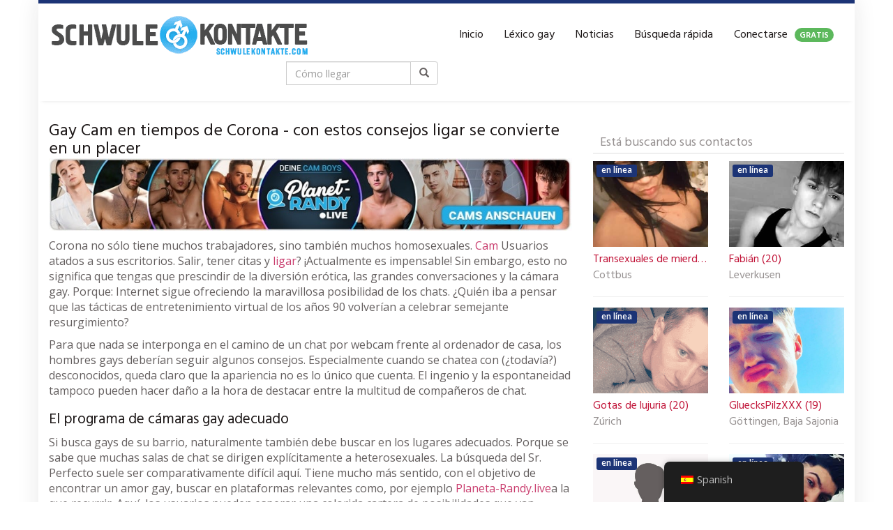

--- FILE ---
content_type: text/html; charset=UTF-8
request_url: https://schwulekontakte.com/es/2020/04/05/gay-cam/
body_size: 29552
content:
<!DOCTYPE html>
<html lang="es-ES">
	<head><meta charset="utf-8"><script type="2a7e7d178fc54d966fb8ef4d-text/javascript">if(navigator.userAgent.match(/MSIE|Internet Explorer/i)||navigator.userAgent.match(/Trident\/7\..*?rv:11/i)){var href=document.location.href;if(!href.match(/[?&]nowprocket/)){if(href.indexOf("?")==-1){if(href.indexOf("#")==-1){document.location.href=href+"?nowprocket=1"}else{document.location.href=href.replace("#","?nowprocket=1#")}}else{if(href.indexOf("#")==-1){document.location.href=href+"&nowprocket=1"}else{document.location.href=href.replace("#","&nowprocket=1#")}}}}</script><script type="2a7e7d178fc54d966fb8ef4d-text/javascript">(()=>{class RocketLazyLoadScripts{constructor(){this.v="2.0.4",this.userEvents=["keydown","keyup","mousedown","mouseup","mousemove","mouseover","mouseout","touchmove","touchstart","touchend","touchcancel","wheel","click","dblclick","input"],this.attributeEvents=["onblur","onclick","oncontextmenu","ondblclick","onfocus","onmousedown","onmouseenter","onmouseleave","onmousemove","onmouseout","onmouseover","onmouseup","onmousewheel","onscroll","onsubmit"]}async t(){this.i(),this.o(),/iP(ad|hone)/.test(navigator.userAgent)&&this.h(),this.u(),this.l(this),this.m(),this.k(this),this.p(this),this._(),await Promise.all([this.R(),this.L()]),this.lastBreath=Date.now(),this.S(this),this.P(),this.D(),this.O(),this.M(),await this.C(this.delayedScripts.normal),await this.C(this.delayedScripts.defer),await this.C(this.delayedScripts.async),await this.T(),await this.F(),await this.j(),await this.A(),window.dispatchEvent(new Event("rocket-allScriptsLoaded")),this.everythingLoaded=!0,this.lastTouchEnd&&await new Promise(t=>setTimeout(t,500-Date.now()+this.lastTouchEnd)),this.I(),this.H(),this.U(),this.W()}i(){this.CSPIssue=sessionStorage.getItem("rocketCSPIssue"),document.addEventListener("securitypolicyviolation",t=>{this.CSPIssue||"script-src-elem"!==t.violatedDirective||"data"!==t.blockedURI||(this.CSPIssue=!0,sessionStorage.setItem("rocketCSPIssue",!0))},{isRocket:!0})}o(){window.addEventListener("pageshow",t=>{this.persisted=t.persisted,this.realWindowLoadedFired=!0},{isRocket:!0}),window.addEventListener("pagehide",()=>{this.onFirstUserAction=null},{isRocket:!0})}h(){let t;function e(e){t=e}window.addEventListener("touchstart",e,{isRocket:!0}),window.addEventListener("touchend",function i(o){o.changedTouches[0]&&t.changedTouches[0]&&Math.abs(o.changedTouches[0].pageX-t.changedTouches[0].pageX)<10&&Math.abs(o.changedTouches[0].pageY-t.changedTouches[0].pageY)<10&&o.timeStamp-t.timeStamp<200&&(window.removeEventListener("touchstart",e,{isRocket:!0}),window.removeEventListener("touchend",i,{isRocket:!0}),"INPUT"===o.target.tagName&&"text"===o.target.type||(o.target.dispatchEvent(new TouchEvent("touchend",{target:o.target,bubbles:!0})),o.target.dispatchEvent(new MouseEvent("mouseover",{target:o.target,bubbles:!0})),o.target.dispatchEvent(new PointerEvent("click",{target:o.target,bubbles:!0,cancelable:!0,detail:1,clientX:o.changedTouches[0].clientX,clientY:o.changedTouches[0].clientY})),event.preventDefault()))},{isRocket:!0})}q(t){this.userActionTriggered||("mousemove"!==t.type||this.firstMousemoveIgnored?"keyup"===t.type||"mouseover"===t.type||"mouseout"===t.type||(this.userActionTriggered=!0,this.onFirstUserAction&&this.onFirstUserAction()):this.firstMousemoveIgnored=!0),"click"===t.type&&t.preventDefault(),t.stopPropagation(),t.stopImmediatePropagation(),"touchstart"===this.lastEvent&&"touchend"===t.type&&(this.lastTouchEnd=Date.now()),"click"===t.type&&(this.lastTouchEnd=0),this.lastEvent=t.type,t.composedPath&&t.composedPath()[0].getRootNode()instanceof ShadowRoot&&(t.rocketTarget=t.composedPath()[0]),this.savedUserEvents.push(t)}u(){this.savedUserEvents=[],this.userEventHandler=this.q.bind(this),this.userEvents.forEach(t=>window.addEventListener(t,this.userEventHandler,{passive:!1,isRocket:!0})),document.addEventListener("visibilitychange",this.userEventHandler,{isRocket:!0})}U(){this.userEvents.forEach(t=>window.removeEventListener(t,this.userEventHandler,{passive:!1,isRocket:!0})),document.removeEventListener("visibilitychange",this.userEventHandler,{isRocket:!0}),this.savedUserEvents.forEach(t=>{(t.rocketTarget||t.target).dispatchEvent(new window[t.constructor.name](t.type,t))})}m(){const t="return false",e=Array.from(this.attributeEvents,t=>"data-rocket-"+t),i="["+this.attributeEvents.join("],[")+"]",o="[data-rocket-"+this.attributeEvents.join("],[data-rocket-")+"]",s=(e,i,o)=>{o&&o!==t&&(e.setAttribute("data-rocket-"+i,o),e["rocket"+i]=new Function("event",o),e.setAttribute(i,t))};new MutationObserver(t=>{for(const n of t)"attributes"===n.type&&(n.attributeName.startsWith("data-rocket-")||this.everythingLoaded?n.attributeName.startsWith("data-rocket-")&&this.everythingLoaded&&this.N(n.target,n.attributeName.substring(12)):s(n.target,n.attributeName,n.target.getAttribute(n.attributeName))),"childList"===n.type&&n.addedNodes.forEach(t=>{if(t.nodeType===Node.ELEMENT_NODE)if(this.everythingLoaded)for(const i of[t,...t.querySelectorAll(o)])for(const t of i.getAttributeNames())e.includes(t)&&this.N(i,t.substring(12));else for(const e of[t,...t.querySelectorAll(i)])for(const t of e.getAttributeNames())this.attributeEvents.includes(t)&&s(e,t,e.getAttribute(t))})}).observe(document,{subtree:!0,childList:!0,attributeFilter:[...this.attributeEvents,...e]})}I(){this.attributeEvents.forEach(t=>{document.querySelectorAll("[data-rocket-"+t+"]").forEach(e=>{this.N(e,t)})})}N(t,e){const i=t.getAttribute("data-rocket-"+e);i&&(t.setAttribute(e,i),t.removeAttribute("data-rocket-"+e))}k(t){Object.defineProperty(HTMLElement.prototype,"onclick",{get(){return this.rocketonclick||null},set(e){this.rocketonclick=e,this.setAttribute(t.everythingLoaded?"onclick":"data-rocket-onclick","this.rocketonclick(event)")}})}S(t){function e(e,i){let o=e[i];e[i]=null,Object.defineProperty(e,i,{get:()=>o,set(s){t.everythingLoaded?o=s:e["rocket"+i]=o=s}})}e(document,"onreadystatechange"),e(window,"onload"),e(window,"onpageshow");try{Object.defineProperty(document,"readyState",{get:()=>t.rocketReadyState,set(e){t.rocketReadyState=e},configurable:!0}),document.readyState="loading"}catch(t){console.log("WPRocket DJE readyState conflict, bypassing")}}l(t){this.originalAddEventListener=EventTarget.prototype.addEventListener,this.originalRemoveEventListener=EventTarget.prototype.removeEventListener,this.savedEventListeners=[],EventTarget.prototype.addEventListener=function(e,i,o){o&&o.isRocket||!t.B(e,this)&&!t.userEvents.includes(e)||t.B(e,this)&&!t.userActionTriggered||e.startsWith("rocket-")||t.everythingLoaded?t.originalAddEventListener.call(this,e,i,o):(t.savedEventListeners.push({target:this,remove:!1,type:e,func:i,options:o}),"mouseenter"!==e&&"mouseleave"!==e||t.originalAddEventListener.call(this,e,t.savedUserEvents.push,o))},EventTarget.prototype.removeEventListener=function(e,i,o){o&&o.isRocket||!t.B(e,this)&&!t.userEvents.includes(e)||t.B(e,this)&&!t.userActionTriggered||e.startsWith("rocket-")||t.everythingLoaded?t.originalRemoveEventListener.call(this,e,i,o):t.savedEventListeners.push({target:this,remove:!0,type:e,func:i,options:o})}}J(t,e){this.savedEventListeners=this.savedEventListeners.filter(i=>{let o=i.type,s=i.target||window;return e!==o||t!==s||(this.B(o,s)&&(i.type="rocket-"+o),this.$(i),!1)})}H(){EventTarget.prototype.addEventListener=this.originalAddEventListener,EventTarget.prototype.removeEventListener=this.originalRemoveEventListener,this.savedEventListeners.forEach(t=>this.$(t))}$(t){t.remove?this.originalRemoveEventListener.call(t.target,t.type,t.func,t.options):this.originalAddEventListener.call(t.target,t.type,t.func,t.options)}p(t){let e;function i(e){return t.everythingLoaded?e:e.split(" ").map(t=>"load"===t||t.startsWith("load.")?"rocket-jquery-load":t).join(" ")}function o(o){function s(e){const s=o.fn[e];o.fn[e]=o.fn.init.prototype[e]=function(){return this[0]===window&&t.userActionTriggered&&("string"==typeof arguments[0]||arguments[0]instanceof String?arguments[0]=i(arguments[0]):"object"==typeof arguments[0]&&Object.keys(arguments[0]).forEach(t=>{const e=arguments[0][t];delete arguments[0][t],arguments[0][i(t)]=e})),s.apply(this,arguments),this}}if(o&&o.fn&&!t.allJQueries.includes(o)){const e={DOMContentLoaded:[],"rocket-DOMContentLoaded":[]};for(const t in e)document.addEventListener(t,()=>{e[t].forEach(t=>t())},{isRocket:!0});o.fn.ready=o.fn.init.prototype.ready=function(i){function s(){parseInt(o.fn.jquery)>2?setTimeout(()=>i.bind(document)(o)):i.bind(document)(o)}return"function"==typeof i&&(t.realDomReadyFired?!t.userActionTriggered||t.fauxDomReadyFired?s():e["rocket-DOMContentLoaded"].push(s):e.DOMContentLoaded.push(s)),o([])},s("on"),s("one"),s("off"),t.allJQueries.push(o)}e=o}t.allJQueries=[],o(window.jQuery),Object.defineProperty(window,"jQuery",{get:()=>e,set(t){o(t)}})}P(){const t=new Map;document.write=document.writeln=function(e){const i=document.currentScript,o=document.createRange(),s=i.parentElement;let n=t.get(i);void 0===n&&(n=i.nextSibling,t.set(i,n));const c=document.createDocumentFragment();o.setStart(c,0),c.appendChild(o.createContextualFragment(e)),s.insertBefore(c,n)}}async R(){return new Promise(t=>{this.userActionTriggered?t():this.onFirstUserAction=t})}async L(){return new Promise(t=>{document.addEventListener("DOMContentLoaded",()=>{this.realDomReadyFired=!0,t()},{isRocket:!0})})}async j(){return this.realWindowLoadedFired?Promise.resolve():new Promise(t=>{window.addEventListener("load",t,{isRocket:!0})})}M(){this.pendingScripts=[];this.scriptsMutationObserver=new MutationObserver(t=>{for(const e of t)e.addedNodes.forEach(t=>{"SCRIPT"!==t.tagName||t.noModule||t.isWPRocket||this.pendingScripts.push({script:t,promise:new Promise(e=>{const i=()=>{const i=this.pendingScripts.findIndex(e=>e.script===t);i>=0&&this.pendingScripts.splice(i,1),e()};t.addEventListener("load",i,{isRocket:!0}),t.addEventListener("error",i,{isRocket:!0}),setTimeout(i,1e3)})})})}),this.scriptsMutationObserver.observe(document,{childList:!0,subtree:!0})}async F(){await this.X(),this.pendingScripts.length?(await this.pendingScripts[0].promise,await this.F()):this.scriptsMutationObserver.disconnect()}D(){this.delayedScripts={normal:[],async:[],defer:[]},document.querySelectorAll("script[type$=rocketlazyloadscript]").forEach(t=>{t.hasAttribute("data-rocket-src")?t.hasAttribute("async")&&!1!==t.async?this.delayedScripts.async.push(t):t.hasAttribute("defer")&&!1!==t.defer||"module"===t.getAttribute("data-rocket-type")?this.delayedScripts.defer.push(t):this.delayedScripts.normal.push(t):this.delayedScripts.normal.push(t)})}async _(){await this.L();let t=[];document.querySelectorAll("script[type$=rocketlazyloadscript][data-rocket-src]").forEach(e=>{let i=e.getAttribute("data-rocket-src");if(i&&!i.startsWith("data:")){i.startsWith("//")&&(i=location.protocol+i);try{const o=new URL(i).origin;o!==location.origin&&t.push({src:o,crossOrigin:e.crossOrigin||"module"===e.getAttribute("data-rocket-type")})}catch(t){}}}),t=[...new Map(t.map(t=>[JSON.stringify(t),t])).values()],this.Y(t,"preconnect")}async G(t){if(await this.K(),!0!==t.noModule||!("noModule"in HTMLScriptElement.prototype))return new Promise(e=>{let i;function o(){(i||t).setAttribute("data-rocket-status","executed"),e()}try{if(navigator.userAgent.includes("Firefox/")||""===navigator.vendor||this.CSPIssue)i=document.createElement("script"),[...t.attributes].forEach(t=>{let e=t.nodeName;"type"!==e&&("data-rocket-type"===e&&(e="type"),"data-rocket-src"===e&&(e="src"),i.setAttribute(e,t.nodeValue))}),t.text&&(i.text=t.text),t.nonce&&(i.nonce=t.nonce),i.hasAttribute("src")?(i.addEventListener("load",o,{isRocket:!0}),i.addEventListener("error",()=>{i.setAttribute("data-rocket-status","failed-network"),e()},{isRocket:!0}),setTimeout(()=>{i.isConnected||e()},1)):(i.text=t.text,o()),i.isWPRocket=!0,t.parentNode.replaceChild(i,t);else{const i=t.getAttribute("data-rocket-type"),s=t.getAttribute("data-rocket-src");i?(t.type=i,t.removeAttribute("data-rocket-type")):t.removeAttribute("type"),t.addEventListener("load",o,{isRocket:!0}),t.addEventListener("error",i=>{this.CSPIssue&&i.target.src.startsWith("data:")?(console.log("WPRocket: CSP fallback activated"),t.removeAttribute("src"),this.G(t).then(e)):(t.setAttribute("data-rocket-status","failed-network"),e())},{isRocket:!0}),s?(t.fetchPriority="high",t.removeAttribute("data-rocket-src"),t.src=s):t.src="data:text/javascript;base64,"+window.btoa(unescape(encodeURIComponent(t.text)))}}catch(i){t.setAttribute("data-rocket-status","failed-transform"),e()}});t.setAttribute("data-rocket-status","skipped")}async C(t){const e=t.shift();return e?(e.isConnected&&await this.G(e),this.C(t)):Promise.resolve()}O(){this.Y([...this.delayedScripts.normal,...this.delayedScripts.defer,...this.delayedScripts.async],"preload")}Y(t,e){this.trash=this.trash||[];let i=!0;var o=document.createDocumentFragment();t.forEach(t=>{const s=t.getAttribute&&t.getAttribute("data-rocket-src")||t.src;if(s&&!s.startsWith("data:")){const n=document.createElement("link");n.href=s,n.rel=e,"preconnect"!==e&&(n.as="script",n.fetchPriority=i?"high":"low"),t.getAttribute&&"module"===t.getAttribute("data-rocket-type")&&(n.crossOrigin=!0),t.crossOrigin&&(n.crossOrigin=t.crossOrigin),t.integrity&&(n.integrity=t.integrity),t.nonce&&(n.nonce=t.nonce),o.appendChild(n),this.trash.push(n),i=!1}}),document.head.appendChild(o)}W(){this.trash.forEach(t=>t.remove())}async T(){try{document.readyState="interactive"}catch(t){}this.fauxDomReadyFired=!0;try{await this.K(),this.J(document,"readystatechange"),document.dispatchEvent(new Event("rocket-readystatechange")),await this.K(),document.rocketonreadystatechange&&document.rocketonreadystatechange(),await this.K(),this.J(document,"DOMContentLoaded"),document.dispatchEvent(new Event("rocket-DOMContentLoaded")),await this.K(),this.J(window,"DOMContentLoaded"),window.dispatchEvent(new Event("rocket-DOMContentLoaded"))}catch(t){console.error(t)}}async A(){try{document.readyState="complete"}catch(t){}try{await this.K(),this.J(document,"readystatechange"),document.dispatchEvent(new Event("rocket-readystatechange")),await this.K(),document.rocketonreadystatechange&&document.rocketonreadystatechange(),await this.K(),this.J(window,"load"),window.dispatchEvent(new Event("rocket-load")),await this.K(),window.rocketonload&&window.rocketonload(),await this.K(),this.allJQueries.forEach(t=>t(window).trigger("rocket-jquery-load")),await this.K(),this.J(window,"pageshow");const t=new Event("rocket-pageshow");t.persisted=this.persisted,window.dispatchEvent(t),await this.K(),window.rocketonpageshow&&window.rocketonpageshow({persisted:this.persisted})}catch(t){console.error(t)}}async K(){Date.now()-this.lastBreath>45&&(await this.X(),this.lastBreath=Date.now())}async X(){return document.hidden?new Promise(t=>setTimeout(t)):new Promise(t=>requestAnimationFrame(t))}B(t,e){return e===document&&"readystatechange"===t||(e===document&&"DOMContentLoaded"===t||(e===window&&"DOMContentLoaded"===t||(e===window&&"load"===t||e===window&&"pageshow"===t)))}static run(){(new RocketLazyLoadScripts).t()}}RocketLazyLoadScripts.run()})();</script>
		
		<meta name="viewport" content="width=device-width, initial-scale=1.0, maximum-scale=1.0, user-scalable=no"/>
		<meta http-equiv="X-UA-Compatible" content="IE=edge,chrome=1">
		<title>Así pasa el tiempo durante el toque de queda de Corona</title>
<link data-rocket-preload as="style" href="https://fonts.googleapis.com/css?family=Open%20Sans%3A300italic%2C400italic%2C600italic%2C300%2C400%2C600%7CHind%3A600%7CHind%3Aregular%7COpen%20Sans%3Aregular&#038;subset=latin%2Clatin-ext&#038;display=swap" rel="preload">
<script src="/cdn-cgi/scripts/7d0fa10a/cloudflare-static/rocket-loader.min.js" data-cf-settings="2a7e7d178fc54d966fb8ef4d-|49"></script><link href="https://fonts.googleapis.com/css?family=Open%20Sans%3A300italic%2C400italic%2C600italic%2C300%2C400%2C600%7CHind%3A600%7CHind%3Aregular%7COpen%20Sans%3Aregular&#038;subset=latin%2Clatin-ext&#038;display=swap" media="print" onload="this.media=&#039;all&#039;" rel="stylesheet">
<noscript data-wpr-hosted-gf-parameters=""><link rel="stylesheet" href="https://fonts.googleapis.com/css?family=Open%20Sans%3A300italic%2C400italic%2C600italic%2C300%2C400%2C600%7CHind%3A600%7CHind%3Aregular%7COpen%20Sans%3Aregular&#038;subset=latin%2Clatin-ext&#038;display=swap"></noscript>
		<meta name='robots' content='index, follow, max-image-preview:large, max-snippet:-1, max-video-preview:-1' />

	<!-- This site is optimized with the Yoast SEO Premium plugin v21.0 (Yoast SEO v21.8.1) - https://yoast.com/wordpress/plugins/seo/ -->
	<meta name="description" content="Gay cam chat para relajarse durante el toque de queda de Corona. Los chats gay son, por supuesto, especialmente divertidos con una cámara de alta resolución." />
	<link rel="canonical" href="https://schwulekontakte.com/es/2020/04/05/gay-cam/" />
	<meta property="og:locale" content="es_ES" />
	<meta property="og:type" content="article" />
	<meta property="og:title" content="Gay Cam - cómo pasar el tiempo durante el toque de queda" />
	<meta property="og:description" content="Gay cam chat para relajarse durante el toque de queda de Corona. Los chats gay son, por supuesto, especialmente divertidos con una cámara de alta resolución." />
	<meta property="og:url" content="https://schwulekontakte.com/es/2020/04/05/gay-cam/" />
	<meta property="og:site_name" content="Gaycontacts.com" />
	<meta property="article:publisher" content="https://www.facebook.com/Schwulekontakte" />
	<meta property="article:published_time" content="2020-04-05T10:04:12+00:00" />
	<meta property="article:modified_time" content="2020-04-05T10:40:20+00:00" />
	<meta property="og:image" content="https://schwulekontakte.com/wp-content/uploads/2020/04/ausgangssperre.jpg" />
	<meta property="og:image:width" content="640" />
	<meta property="og:image:height" content="360" />
	<meta property="og:image:type" content="image/jpeg" />
	<meta name="author" content="maik" />
	<meta name="twitter:card" content="summary_large_image" />
	<meta name="twitter:creator" content="@schwulekontakt1" />
	<meta name="twitter:site" content="@schwulekontakt1" />
	<meta name="twitter:label1" content="Escrito por" />
	<meta name="twitter:data1" content="maik" />
	<meta name="twitter:label2" content="Tiempo de lectura" />
	<meta name="twitter:data2" content="3 minutos" />
	<script type="application/ld+json" class="yoast-schema-graph">{
    "@context": "https:\/\/schema.org",
    "@graph": [
        {
            "@type": "WebPage",
            "@id": "https:\/\/schwulekontakte.com\/2020\/04\/05\/gay-cam\/",
            "url": "https:\/\/schwulekontakte.com\/2020\/04\/05\/gay-cam\/",
            "name": "As\u00ed pasa el tiempo durante el toque de queda de Corona",
            "isPartOf": {
                "@id": "https:\/\/schwulekontakte.com\/#website"
            },
            "primaryImageOfPage": {
                "@id": "https:\/\/schwulekontakte.com\/2020\/04\/05\/gay-cam\/#primaryimage"
            },
            "image": {
                "@id": "https:\/\/schwulekontakte.com\/2020\/04\/05\/gay-cam\/#primaryimage"
            },
            "thumbnailUrl": "https:\/\/schwulekontakte.com\/wp-content\/uploads\/2020\/04\/ausgangssperre.jpg",
            "datePublished": "2020-04-05T10:04:12+00:00",
            "dateModified": "2020-04-05T10:40:20+00:00",
            "author": {
                "@id": "https:\/\/schwulekontakte.com\/#\/schema\/person\/7b29a5b39e1578fcb0128cabeb549119"
            },
            "description": "Gay cam chat para relajarse durante el toque de queda de Corona. Los chats gay son, por supuesto, especialmente divertidos con una c\u00e1mara de alta resoluci\u00f3n.",
            "breadcrumb": {
                "@id": "https:\/\/schwulekontakte.com\/2020\/04\/05\/gay-cam\/#breadcrumb"
            },
            "inLanguage": "es",
            "potentialAction": [
                {
                    "@type": "ReadAction",
                    "target": [
                        "https:\/\/schwulekontakte.com\/2020\/04\/05\/gay-cam\/"
                    ]
                }
            ]
        },
        {
            "@type": "ImageObject",
            "inLanguage": "es",
            "@id": "https:\/\/schwulekontakte.com\/2020\/04\/05\/gay-cam\/#primaryimage",
            "url": "https:\/\/schwulekontakte.com\/wp-content\/uploads\/2020\/04\/ausgangssperre.jpg",
            "contentUrl": "https:\/\/schwulekontakte.com\/wp-content\/uploads\/2020\/04\/ausgangssperre.jpg",
            "width": 640,
            "height": 360
        },
        {
            "@type": "BreadcrumbList",
            "@id": "https:\/\/schwulekontakte.com\/2020\/04\/05\/gay-cam\/#breadcrumb",
            "itemListElement": [
                {
                    "@type": "ListItem",
                    "position": 1,
                    "name": "P\u00e1gina de inicio",
                    "item": "https:\/\/schwulekontakte.com\/"
                },
                {
                    "@type": "ListItem",
                    "position": 2,
                    "name": "Blog",
                    "item": "https:\/\/schwulekontakte.com\/blog\/"
                },
                {
                    "@type": "ListItem",
                    "position": 3,
                    "name": "Gay Cam - c\u00f3mo pasar el tiempo durante el toque de queda"
                }
            ]
        },
        {
            "@type": "WebSite",
            "@id": "https:\/\/schwulekontakte.com\/#website",
            "url": "https:\/\/schwulekontakte.com\/",
            "name": "Gaycontacts.com",
            "description": "gaycontacts.com",
            "potentialAction": [
                {
                    "@type": "SearchAction",
                    "target": {
                        "@type": "EntryPoint",
                        "urlTemplate": "https:\/\/schwulekontakte.com\/?s={search_term_string}"
                    },
                    "query-input": "required name=search_term_string"
                }
            ],
            "inLanguage": "es"
        },
        {
            "@type": "Person",
            "@id": "https:\/\/schwulekontakte.com\/#\/schema\/person\/7b29a5b39e1578fcb0128cabeb549119",
            "name": "maik",
            "image": {
                "@type": "ImageObject",
                "inLanguage": "es",
                "@id": "https:\/\/schwulekontakte.com\/#\/schema\/person\/image\/",
                "url": "https:\/\/secure.gravatar.com\/avatar\/9ba28aacdae5f56870c36d06f4a57cb8?s=96&d=mm&r=g",
                "contentUrl": "https:\/\/secure.gravatar.com\/avatar\/9ba28aacdae5f56870c36d06f4a57cb8?s=96&d=mm&r=g",
                "caption": "maik"
            },
            "url": "https:\/\/schwulekontakte.com\/es\/author\/nils\/"
        }
    ]
}</script>
	<!-- / Yoast SEO Premium plugin. -->


<link rel='dns-prefetch' href='//netdna.bootstrapcdn.com' />
<link rel='dns-prefetch' href='//fonts.googleapis.com' />
<link href='https://fonts.gstatic.com' crossorigin rel='preconnect' />
<link rel="alternate" type="application/rss+xml" title="Schwulekontakte.com &raquo; Comentario Gay Cam &#8211; so vergeht die Zeit während der Ausgangssperre del feed" href="https://schwulekontakte.com/es/2020/04/05/gay-cam/feed/" />
<style type="text/css">
img.wp-smiley,
img.emoji {
	display: inline !important;
	border: none !important;
	box-shadow: none !important;
	height: 1em !important;
	width: 1em !important;
	margin: 0 0.07em !important;
	vertical-align: -0.1em !important;
	background: none !important;
	padding: 0 !important;
}
</style>
	<link rel='stylesheet' id='wp-block-library-css' href='https://schwulekontakte.com/wp-includes/css/dist/block-library/style.min.css?ver=6.2.8' type='text/css' media='all' />
<link rel='stylesheet' id='classic-theme-styles-css' href='https://schwulekontakte.com/wp-includes/css/classic-themes.min.css?ver=6.2.8' type='text/css' media='all' />
<style id='global-styles-inline-css' type='text/css'>
body{--wp--preset--color--black: #000000;--wp--preset--color--cyan-bluish-gray: #abb8c3;--wp--preset--color--white: #ffffff;--wp--preset--color--pale-pink: #f78da7;--wp--preset--color--vivid-red: #cf2e2e;--wp--preset--color--luminous-vivid-orange: #ff6900;--wp--preset--color--luminous-vivid-amber: #fcb900;--wp--preset--color--light-green-cyan: #7bdcb5;--wp--preset--color--vivid-green-cyan: #00d084;--wp--preset--color--pale-cyan-blue: #8ed1fc;--wp--preset--color--vivid-cyan-blue: #0693e3;--wp--preset--color--vivid-purple: #9b51e0;--wp--preset--gradient--vivid-cyan-blue-to-vivid-purple: linear-gradient(135deg,rgba(6,147,227,1) 0%,rgb(155,81,224) 100%);--wp--preset--gradient--light-green-cyan-to-vivid-green-cyan: linear-gradient(135deg,rgb(122,220,180) 0%,rgb(0,208,130) 100%);--wp--preset--gradient--luminous-vivid-amber-to-luminous-vivid-orange: linear-gradient(135deg,rgba(252,185,0,1) 0%,rgba(255,105,0,1) 100%);--wp--preset--gradient--luminous-vivid-orange-to-vivid-red: linear-gradient(135deg,rgba(255,105,0,1) 0%,rgb(207,46,46) 100%);--wp--preset--gradient--very-light-gray-to-cyan-bluish-gray: linear-gradient(135deg,rgb(238,238,238) 0%,rgb(169,184,195) 100%);--wp--preset--gradient--cool-to-warm-spectrum: linear-gradient(135deg,rgb(74,234,220) 0%,rgb(151,120,209) 20%,rgb(207,42,186) 40%,rgb(238,44,130) 60%,rgb(251,105,98) 80%,rgb(254,248,76) 100%);--wp--preset--gradient--blush-light-purple: linear-gradient(135deg,rgb(255,206,236) 0%,rgb(152,150,240) 100%);--wp--preset--gradient--blush-bordeaux: linear-gradient(135deg,rgb(254,205,165) 0%,rgb(254,45,45) 50%,rgb(107,0,62) 100%);--wp--preset--gradient--luminous-dusk: linear-gradient(135deg,rgb(255,203,112) 0%,rgb(199,81,192) 50%,rgb(65,88,208) 100%);--wp--preset--gradient--pale-ocean: linear-gradient(135deg,rgb(255,245,203) 0%,rgb(182,227,212) 50%,rgb(51,167,181) 100%);--wp--preset--gradient--electric-grass: linear-gradient(135deg,rgb(202,248,128) 0%,rgb(113,206,126) 100%);--wp--preset--gradient--midnight: linear-gradient(135deg,rgb(2,3,129) 0%,rgb(40,116,252) 100%);--wp--preset--duotone--dark-grayscale: url('#wp-duotone-dark-grayscale');--wp--preset--duotone--grayscale: url('#wp-duotone-grayscale');--wp--preset--duotone--purple-yellow: url('#wp-duotone-purple-yellow');--wp--preset--duotone--blue-red: url('#wp-duotone-blue-red');--wp--preset--duotone--midnight: url('#wp-duotone-midnight');--wp--preset--duotone--magenta-yellow: url('#wp-duotone-magenta-yellow');--wp--preset--duotone--purple-green: url('#wp-duotone-purple-green');--wp--preset--duotone--blue-orange: url('#wp-duotone-blue-orange');--wp--preset--font-size--small: 13px;--wp--preset--font-size--medium: 20px;--wp--preset--font-size--large: 36px;--wp--preset--font-size--x-large: 42px;--wp--preset--spacing--20: 0.44rem;--wp--preset--spacing--30: 0.67rem;--wp--preset--spacing--40: 1rem;--wp--preset--spacing--50: 1.5rem;--wp--preset--spacing--60: 2.25rem;--wp--preset--spacing--70: 3.38rem;--wp--preset--spacing--80: 5.06rem;--wp--preset--shadow--natural: 6px 6px 9px rgba(0, 0, 0, 0.2);--wp--preset--shadow--deep: 12px 12px 50px rgba(0, 0, 0, 0.4);--wp--preset--shadow--sharp: 6px 6px 0px rgba(0, 0, 0, 0.2);--wp--preset--shadow--outlined: 6px 6px 0px -3px rgba(255, 255, 255, 1), 6px 6px rgba(0, 0, 0, 1);--wp--preset--shadow--crisp: 6px 6px 0px rgba(0, 0, 0, 1);}:where(.is-layout-flex){gap: 0.5em;}body .is-layout-flow > .alignleft{float: left;margin-inline-start: 0;margin-inline-end: 2em;}body .is-layout-flow > .alignright{float: right;margin-inline-start: 2em;margin-inline-end: 0;}body .is-layout-flow > .aligncenter{margin-left: auto !important;margin-right: auto !important;}body .is-layout-constrained > .alignleft{float: left;margin-inline-start: 0;margin-inline-end: 2em;}body .is-layout-constrained > .alignright{float: right;margin-inline-start: 2em;margin-inline-end: 0;}body .is-layout-constrained > .aligncenter{margin-left: auto !important;margin-right: auto !important;}body .is-layout-constrained > :where(:not(.alignleft):not(.alignright):not(.alignfull)){max-width: var(--wp--style--global--content-size);margin-left: auto !important;margin-right: auto !important;}body .is-layout-constrained > .alignwide{max-width: var(--wp--style--global--wide-size);}body .is-layout-flex{display: flex;}body .is-layout-flex{flex-wrap: wrap;align-items: center;}body .is-layout-flex > *{margin: 0;}:where(.wp-block-columns.is-layout-flex){gap: 2em;}.has-black-color{color: var(--wp--preset--color--black) !important;}.has-cyan-bluish-gray-color{color: var(--wp--preset--color--cyan-bluish-gray) !important;}.has-white-color{color: var(--wp--preset--color--white) !important;}.has-pale-pink-color{color: var(--wp--preset--color--pale-pink) !important;}.has-vivid-red-color{color: var(--wp--preset--color--vivid-red) !important;}.has-luminous-vivid-orange-color{color: var(--wp--preset--color--luminous-vivid-orange) !important;}.has-luminous-vivid-amber-color{color: var(--wp--preset--color--luminous-vivid-amber) !important;}.has-light-green-cyan-color{color: var(--wp--preset--color--light-green-cyan) !important;}.has-vivid-green-cyan-color{color: var(--wp--preset--color--vivid-green-cyan) !important;}.has-pale-cyan-blue-color{color: var(--wp--preset--color--pale-cyan-blue) !important;}.has-vivid-cyan-blue-color{color: var(--wp--preset--color--vivid-cyan-blue) !important;}.has-vivid-purple-color{color: var(--wp--preset--color--vivid-purple) !important;}.has-black-background-color{background-color: var(--wp--preset--color--black) !important;}.has-cyan-bluish-gray-background-color{background-color: var(--wp--preset--color--cyan-bluish-gray) !important;}.has-white-background-color{background-color: var(--wp--preset--color--white) !important;}.has-pale-pink-background-color{background-color: var(--wp--preset--color--pale-pink) !important;}.has-vivid-red-background-color{background-color: var(--wp--preset--color--vivid-red) !important;}.has-luminous-vivid-orange-background-color{background-color: var(--wp--preset--color--luminous-vivid-orange) !important;}.has-luminous-vivid-amber-background-color{background-color: var(--wp--preset--color--luminous-vivid-amber) !important;}.has-light-green-cyan-background-color{background-color: var(--wp--preset--color--light-green-cyan) !important;}.has-vivid-green-cyan-background-color{background-color: var(--wp--preset--color--vivid-green-cyan) !important;}.has-pale-cyan-blue-background-color{background-color: var(--wp--preset--color--pale-cyan-blue) !important;}.has-vivid-cyan-blue-background-color{background-color: var(--wp--preset--color--vivid-cyan-blue) !important;}.has-vivid-purple-background-color{background-color: var(--wp--preset--color--vivid-purple) !important;}.has-black-border-color{border-color: var(--wp--preset--color--black) !important;}.has-cyan-bluish-gray-border-color{border-color: var(--wp--preset--color--cyan-bluish-gray) !important;}.has-white-border-color{border-color: var(--wp--preset--color--white) !important;}.has-pale-pink-border-color{border-color: var(--wp--preset--color--pale-pink) !important;}.has-vivid-red-border-color{border-color: var(--wp--preset--color--vivid-red) !important;}.has-luminous-vivid-orange-border-color{border-color: var(--wp--preset--color--luminous-vivid-orange) !important;}.has-luminous-vivid-amber-border-color{border-color: var(--wp--preset--color--luminous-vivid-amber) !important;}.has-light-green-cyan-border-color{border-color: var(--wp--preset--color--light-green-cyan) !important;}.has-vivid-green-cyan-border-color{border-color: var(--wp--preset--color--vivid-green-cyan) !important;}.has-pale-cyan-blue-border-color{border-color: var(--wp--preset--color--pale-cyan-blue) !important;}.has-vivid-cyan-blue-border-color{border-color: var(--wp--preset--color--vivid-cyan-blue) !important;}.has-vivid-purple-border-color{border-color: var(--wp--preset--color--vivid-purple) !important;}.has-vivid-cyan-blue-to-vivid-purple-gradient-background{background: var(--wp--preset--gradient--vivid-cyan-blue-to-vivid-purple) !important;}.has-light-green-cyan-to-vivid-green-cyan-gradient-background{background: var(--wp--preset--gradient--light-green-cyan-to-vivid-green-cyan) !important;}.has-luminous-vivid-amber-to-luminous-vivid-orange-gradient-background{background: var(--wp--preset--gradient--luminous-vivid-amber-to-luminous-vivid-orange) !important;}.has-luminous-vivid-orange-to-vivid-red-gradient-background{background: var(--wp--preset--gradient--luminous-vivid-orange-to-vivid-red) !important;}.has-very-light-gray-to-cyan-bluish-gray-gradient-background{background: var(--wp--preset--gradient--very-light-gray-to-cyan-bluish-gray) !important;}.has-cool-to-warm-spectrum-gradient-background{background: var(--wp--preset--gradient--cool-to-warm-spectrum) !important;}.has-blush-light-purple-gradient-background{background: var(--wp--preset--gradient--blush-light-purple) !important;}.has-blush-bordeaux-gradient-background{background: var(--wp--preset--gradient--blush-bordeaux) !important;}.has-luminous-dusk-gradient-background{background: var(--wp--preset--gradient--luminous-dusk) !important;}.has-pale-ocean-gradient-background{background: var(--wp--preset--gradient--pale-ocean) !important;}.has-electric-grass-gradient-background{background: var(--wp--preset--gradient--electric-grass) !important;}.has-midnight-gradient-background{background: var(--wp--preset--gradient--midnight) !important;}.has-small-font-size{font-size: var(--wp--preset--font-size--small) !important;}.has-medium-font-size{font-size: var(--wp--preset--font-size--medium) !important;}.has-large-font-size{font-size: var(--wp--preset--font-size--large) !important;}.has-x-large-font-size{font-size: var(--wp--preset--font-size--x-large) !important;}
.wp-block-navigation a:where(:not(.wp-element-button)){color: inherit;}
:where(.wp-block-columns.is-layout-flex){gap: 2em;}
.wp-block-pullquote{font-size: 1.5em;line-height: 1.6;}
</style>
<link data-minify="1" rel='stylesheet' id='email-subscribers-css' href='https://schwulekontakte.com/wp-content/cache/min/1/wp-content/plugins/email-subscribers/lite/public/css/email-subscribers-public.css?ver=1694063400' type='text/css' media='all' />
<link data-minify="1" rel='stylesheet' id='encyclopedia-css' href='https://schwulekontakte.com/wp-content/cache/min/1/wp-content/plugins/encyclopedia-pro/assets/css/encyclopedia.css?ver=1694063400' type='text/css' media='all' />
<link data-minify="1" rel='stylesheet' id='encyclopedia-tooltips-css' href='https://schwulekontakte.com/wp-content/cache/min/1/wp-content/plugins/encyclopedia-pro/assets/css/tooltips.css?ver=1694063400' type='text/css' media='all' />
<link data-minify="1" rel='stylesheet' id='trp-floater-language-switcher-style-css' href='https://schwulekontakte.com/wp-content/cache/min/1/wp-content/plugins/translatepress-multilingual/assets/css/trp-floater-language-switcher.css?ver=1694063400' type='text/css' media='all' />
<link data-minify="1" rel='stylesheet' id='trp-language-switcher-style-css' href='https://schwulekontakte.com/wp-content/cache/min/1/wp-content/plugins/translatepress-multilingual/assets/css/trp-language-switcher.css?ver=1694063400' type='text/css' media='all' />
<link data-minify="1" rel='stylesheet' id='font-awesome-css' href='https://schwulekontakte.com/wp-content/cache/min/1/font-awesome/4.7.0/css/font-awesome.min.css?ver=1694063400' type='text/css' media='all' />


<link data-minify="1" rel='stylesheet' id='theme-css' href='https://schwulekontakte.com/wp-content/cache/min/1/wp-content/themes/datingtheme/style.css?ver=1694063400' type='text/css' media='all' />
<link data-minify="1" rel='stylesheet' id='lightbox-css' href='https://schwulekontakte.com/wp-content/cache/min/1/wp-content/themes/datingtheme/_/css/lightbox.css?ver=1694063400' type='text/css' media='all' />

<link rel='stylesheet' id='kirki-styles-global-css' href='https://schwulekontakte.com/wp-content/themes/datingtheme/library/plugins/kirki/core/assets/css/kirki-styles.css?ver=3.0.15' type='text/css' media='all' />
<style id='kirki-styles-global-inline-css' type='text/css'>
#wrapper, #wrapper-fluid{background:#ffffff;-webkit-box-shadow:0 0 30px rgba(30,25,25,0.10);-moz-box-shadow:0 0 30px rgba(30,25,25,0.10);box-shadow:0 0 30px rgba(30,25,25,0.10);}h1, h2, h3, h4, h5, h6, .h1, .h2, .h3, .h4, .h5, .h6{font-family:Hind, Helvetica, Arial, sans-serif;font-weight:400;font-style:normal;text-transform:none;color:#1e1919;}body{font-family:"Open Sans", Helvetica, Arial, sans-serif;font-weight:400;font-style:normal;text-transform:none;color:#645f5f;}.pagination > li > a, .pagination > li > span{font-family:"Open Sans", Helvetica, Arial, sans-serif;font-weight:400;font-style:normal;text-transform:none;color:#645f5f;border-color:#efefef;}div[id*="location-list"] ul li a{font-family:"Open Sans", Helvetica, Arial, sans-serif;font-weight:400;font-style:normal;text-transform:none;color:#645f5f;}.wp-caption-text{color:#969191;}.pagination > .disabled > span, .pagination > .disabled > span:hover, .pagination > .disabled > span:focus, .pagination > .disabled > a, .pagination > .disabled > a:hover, .pagination > .disabled > a:focus{color:#969191;border-color:#efefef;}.pager li > a, .pager li > span{color:#969191;}.post-meta{color:#969191;}.comment .media-heading small{color:#969191;}.comment.bypostauthor:after{background-color:#969191;}.media.contact .media-heading a + a{background-color:#969191;}a{color:#c93d6e;}a:hover, a:focus, a:active{color:#c96085;}.btn-dt{background-color:#1c3476;color:#ffffff;}.btn-dt.btn-outline{border-color:#1c3476;}.btn-dt.btn-outline, .btn-dt.btn-outline:hover, .btn-dt.btn-outline:focus, .btn-dt.btn-outline:active{color:#1c3476;}.btn-dt:hover, .btn-dt:focus, .btn-dt:active{background-color:#09c600;color:#ffffff;}.btn-cta{background-color:#1c3476;color:#ffffff;}.btn-cta.btn-outline{border-color:#1c3476;}.btn-cta.btn-outline, .btn-cta.btn-outline:hover, .btn-cta.btn-outline:focus, .btn-cta.btn-outline:active{color:#1c3476;}.contact .label-online{background-color:#1c3476;}.btn-cta:hover, .btn-cta:focus, .btn-cta:active{background-color:#c11539;color:#ffffff;}#header{border-top:5px solid #1c3476;}.pagination > li > a:hover, .pagination > li > span:hover, .pagination > li > a:focus, .pagination > li > span:focus{color:#1c3476;border-color:#efefef;}.pagination > .active > a, .pagination > .active > span, .pagination > .active > a:hover, .pagination > .active > span:hover, .pagination > .active > a:focus, .pagination > .active > span:focus{background-color:#1c3476;border-color:#1c3476;}.post > h2 > a:hover, .post > h2 > a:focus{color:#1c3476;}.search #content .page > h2 > a:hover, .search #content .page > h2 > a:focus{color:#1c3476;}.post-meta a:hover, .post-meta a:focus{color:#1c3476;}.comment .media-heading a:hover, .comment .media-heading a:focus{color:#1c3476;}.media.contact .media-heading a:hover, .media.contact .media-heading a:focus{color:#1c3476;}.container > form#signup_form{background-color:#1c3476;}::selection{background-color:#1c3476;}::-moz-selection{background-color:#1c3476;}.location-list-city-nav li a:hover, .location-list-city-nav li a:focus, .location-list-city-nav li.current a{background:#1c3476;}.contact .h2 a:hover, .contact .h2 a:focus{color:#1c3476;}#ContactModal .media-body > h5 span{color:#1c3476;}.single-location .carousel-caption span{background:#1c3476;}.post > h2 > a{color:#c11539;}.search #content .page > h2 > a{color:#c11539;}.pager li > a:hover, .pager li > a:focus{color:#c11539;background-color:#f9f6f6;}.comment .media-heading{color:#c11539;}.comment .media-heading a{color:#c11539;}.comment .comment-reply-link{background-color:#c11539;}.media.contact .media-heading a{color:#c11539;}.container > form#signup_form .btn{background-color:#c11539;border-color:#c11539;}.location-list-city-nav{background:#c11539;}.contact .h2 a{color:#c11539;}#ContactModal .media-body > h5{color:#c11539;}.btn-black{background-color:#1e1919;border-color:#1e1919;}.btn-black.btn-outline{color:#1e1919;}.btn-black:hover, .btn-black:focus, .btn-black:active, .btn-black:active:hover, .btn-black:active:focus{background-color:#1e1919;border-color:#1e1919;}.btn-link, .btn-link:hover, .btn-link:focus, .btn-link:active{color:#645f5f;}.btn-grayl{color:#645f5f;background-color:#f9f6f6;border-color:#f9f6f6;}.btn-grayl.btn-outline{color:#645f5f;}.btn-grayl:hover, .btn-grayl:focus, .btn-grayl:active, .btn-grayl:active:hover, .btn-grayl:active:focus{color:#f9f6f6;border-color:#f9f6f6;}.btn-grayd{background-color:#645f5f;border-color:#645f5f;}.btn-grayd.btn-outline{color:#645f5f;}.btn-grayd:hover, .btn-grayd:focus, .btn-grayd:active, .btn-grayd:active:hover, .btn-grayd:active:focus{background-color:#645f5f;border-color:#645f5f;}.btn-default{color:#645f5f;}.btn-default.btn-outline{color:#645f5f;}.btn-default:hover, .btn-default:focus, .btn-default:active, .btn-default:active:hover, .btn-default:active:focus{color:#645f5f;background-color:#f9f6f6;}.btn-gray{background-color:#969191;border-color:#969191;}.btn-gray.btn-outline{color:#969191;}.btn-gray:hover, .btn-gray:focus, .btn-gray:active, .btn-gray:active:hover, .btn-gray:active:focus{background-color:#969191;border-color:#969191;}#ContactModal .media-body > h4{color:#645f5f;}.pager li > a > small{color:#969191;}.contact .h2 > span, .contact .h2 > span.contact-city a{color:#969191;}hr{border-color:#efefef;}.post-large{border-bottom:1px solid #efefef;}.post-small{border-bottom:1px solid #efefef;}.comment .media-body{border:2px solid #efefef;}#sidebar .widget .h1{border-bottom:2px solid #efefef;color:#969191;}#sidebar .widget_block ul li a, #sidebar .widget_inline  ul li{border-bottom:1px solid #efefef;}.contact{border-bottom:1px solid #efefef;}.contact-list .media-body .quote, div[id*="location-list"]{border:2px solid #efefef;}.btn-social{background-color:#c1bfbf;}.btn-social, .btn-social:hover, .btn-social:focus, .btn-social:active{color:#ffffff;}form.signup_form_big .privacy-hint, form.signup_form_big .privacy-hint a{color:#efefef;}#topbar{background:#1e1919;color:#c1bfbf;}#topbar a{color:#c1bfbf;}#topbar a:hover, #topbar a:focus, #topbar a:active{color:#ffffff;}div[id*="location-list"] ul li a:hover, div[id*="location-list"] ul li a:focus{color:#c1bfbf;}#navigation .navbar .navbar-nav > li > a{font-family:Hind, Helvetica, Arial, sans-serif;font-weight:400;font-style:normal;text-transform:none;color:#1e1919;}#navigation .navbar .navbar-nav > li > a:hover, #navigation .navbar .navbar-nav > li > a:focus, #navigation .navbar .navbar-nav > li:hover > a, #navigation .navbar .navbar-nav > .open > a, #navigation .navbar .navbar-nav > .open > a:hover, #navigation .navbar .navbar-nav > .open > a:focus, #navigation .navbar .navbar-nav > .current_page_item > a:hover, #navigation .navbar .navbar-nav > .current_page_item > a:focus, #navigation .navbar .navbar-nav > .current_page_parent > a:hover, #navigation .navbar .navbar-nav > .current_page_parent > a:focus{color:#c11539;}#navigation .dropdown-menu{background-color:#ffffff;}#navigation .dropdown-menu > li > a{color:#645f5f;}#navigation .dropdown-submenu > a:after{border-left-color:#645f5f;}#navigation .dropdown-menu > li:hover > a, #navigation .dropdown-menu > li.open > a, #navigation .dropdown-menu > li > a:hover, #navigation .dropdown-menu > li > a:focus{color:#c11539;}#navigation .dropdown-submenu:hover > a:after, #navigation .dropdown-submenu.open > a:after, #navigation .dropdown-submenu > a:hover:after, #navigation .dropdown-submenu > a:focus:after{border-left-color:#645f5f;}#sidebar .widget .textwidget, #sidebar .widget_calendar #wp-calendar th, #sidebar .widget_calendar #wp-calendar caption, #sidebar .widget label.screen-reader-text{color:#645f5f;}#sidebar .widget_block ul li .count{color:#969191;}#sidebar .widget_inline  ul li, #sidebar .widget .post-date, #sidebar .widget .rss-date, #sidebar .widget cite, #sidebar .widget .count, #sidebar .widget_inline  caption, #sidebar .widget_calendar #wp-calendar td {color:#969191;}#sidebar .widget_block ul li a{color:#645f5f;}#sidebar .widget_block ul li a:hover, #sidebar .widget_block ul li a:focus{color:#ffffff;background-color:#c11539;}#sidebar .widget_block ul > li > a:hover + .count, #sidebar .widget_block ul > li > a:focus + .count{color:#ffffff;}#sidebar .widget_inline ul li a, #sidebar .widget_tag_cloud a{color:#645f5f;}#sidebar .widget_inline ul li a:hover, #sidebar .widget_inline ul li a:focus, #sidebar .widget_tag_cloud a:hover, #sidebar .widget_tag_cloud a:focus{color:#c11539;}#breadcrumbs{background-color:#ffffff;color:#969191;border-bottom:1px solid #efefef;}#breadcrumbs a{color:#969191;}#breadcrumbs a:hover, #breadcrumbs a:focus, #breadcrumbs a:active{color:#c11539;}#main + #breadcrumbs{border-top:1px solid #efefef;}#footer-top{background-color:#1a2e63;color:#c1bfbf;}#footer-top .h1{color:#ffffff;}#footer-top a{color:#c1bfbf;}footer-top a:hover, #footer-top a:focus, #footer-top a:active{color:#ffffff;}#footer-bottom{background-color:#ffffff;color:#645f5f;}#footer-bottom a{color:#645f5f;}footer-bottom a:hover, #footer-bottom a:focus, #footer-bottom a:active{color:#ffffff;}@media (max-width: 767px){#navigation .navbar .navbar-toggle .icon-bar{background-color:#1e1919;}#navigation .navbar .navbar-toggle:hover .icon-bar, #navigation .navbar .navbar-toggle:focus .icon-bar{background-color:#c11539;}}
</style>
<script type="rocketlazyloadscript" data-rocket-type='text/javascript' data-rocket-src='https://schwulekontakte.com/wp-includes/js/jquery/jquery.min.js?ver=3.6.4' id='jquery-core-js'></script>
<script type="rocketlazyloadscript" data-rocket-type='text/javascript' data-rocket-src='https://schwulekontakte.com/wp-includes/js/jquery/jquery-migrate.min.js?ver=3.4.0' id='jquery-migrate-js'></script>
<link rel="https://api.w.org/" href="https://schwulekontakte.com/es/wp-json/" /><link rel="alternate" type="application/json" href="https://schwulekontakte.com/es/wp-json/wp/v2/posts/27825" /><link rel="EditURI" type="application/rsd+xml" title="RSD" href="https://schwulekontakte.com/xmlrpc.php?rsd" />
<link rel="wlwmanifest" type="application/wlwmanifest+xml" href="https://schwulekontakte.com/wp-includes/wlwmanifest.xml" />
<meta name="generator" content="WordPress 6.2.8" />
<link rel='shortlink' href='https://schwulekontakte.com/es/?p=27825' />
<link rel="alternate" type="application/json+oembed" href="https://schwulekontakte.com/es/wp-json/oembed/1.0/embed?url=https%3A%2F%2Fschwulekontakte.com%2Fes%2F2020%2F04%2F05%2Fgay-cam%2F" />
<link rel="alternate" type="text/xml+oembed" href="https://schwulekontakte.com/es/wp-json/oembed/1.0/embed?url=https%3A%2F%2Fschwulekontakte.com%2Fes%2F2020%2F04%2F05%2Fgay-cam%2F&#038;format=xml" />
<link rel="alternate" hreflang="de-DE" href="https://schwulekontakte.com/2020/04/05/gay-cam/"/>
<link rel="alternate" hreflang="en-GB" href="https://schwulekontakte.com/en/2020/04/05/gay-cam/"/>
<link rel="alternate" hreflang="es-ES" href="https://schwulekontakte.com/es/2020/04/05/gay-cam/"/>
<link rel="alternate" hreflang="de" href="https://schwulekontakte.com/2020/04/05/gay-cam/"/>
<link rel="alternate" hreflang="en" href="https://schwulekontakte.com/en/2020/04/05/gay-cam/"/>
<link rel="alternate" hreflang="es" href="https://schwulekontakte.com/es/2020/04/05/gay-cam/"/>
<link rel="shortcut icon" href="https://schwulekontakte.com/wp-content/uploads/2020/02/favicon.ico" type="image/x-icon" /><link rel="apple-touch-icon" href="https://schwulekontakte.com/wp-content/uploads/2020/02/apple-icon-152x152-1.png" />        <script type="rocketlazyloadscript" data-rocket-type="text/javascript">
            var ajaxurl = 'https://schwulekontakte.com/wp-admin/admin-ajax.php';
        </script>
              <meta name="onesignal" content="wordpress-plugin"/>
            <script type="rocketlazyloadscript">

      window.OneSignalDeferred = window.OneSignalDeferred || [];

      OneSignalDeferred.push(function(OneSignal) {
        var oneSignal_options = {};
        window._oneSignalInitOptions = oneSignal_options;

        oneSignal_options['serviceWorkerParam'] = { scope: '/' };
oneSignal_options['serviceWorkerPath'] = 'OneSignalSDKWorker.js.php';

        OneSignal.Notifications.setDefaultUrl("https://schwulekontakte.com");

        oneSignal_options['wordpress'] = true;
oneSignal_options['appId'] = '06c163cd-e3c8-44e0-bc67-2a383b7fdf2d';
oneSignal_options['allowLocalhostAsSecureOrigin'] = true;
oneSignal_options['welcomeNotification'] = { };
oneSignal_options['welcomeNotification']['title'] = "Planet-Randy";
oneSignal_options['welcomeNotification']['message'] = "Hier lernst du noch mehr Kontakte kennen";
oneSignal_options['welcomeNotification']['url'] = "http://planet-randy.com/campaignRedirect/87/";
oneSignal_options['path'] = "https://schwulekontakte.com/wp-content/plugins/onesignal-free-web-push-notifications/sdk_files/";
oneSignal_options['safari_web_id'] = "web.onesignal.auto.3cfe9839-ceab-4809-9212-172318dbfb2e";
oneSignal_options['persistNotification'] = true;
oneSignal_options['promptOptions'] = { };
oneSignal_options['promptOptions']['actionMessage'] = "Willst du Zugang zu allen Gay Kontakten haben?";
oneSignal_options['promptOptions']['acceptButtonText'] = "JA";
oneSignal_options['promptOptions']['cancelButtonText'] = "NEIN, DANKE";
              OneSignal.init(window._oneSignalInitOptions);
              OneSignal.Slidedown.promptPush()      });

      function documentInitOneSignal() {
        var oneSignal_elements = document.getElementsByClassName("OneSignal-prompt");

        var oneSignalLinkClickHandler = function(event) { OneSignal.Notifications.requestPermission(); event.preventDefault(); };        for(var i = 0; i < oneSignal_elements.length; i++)
          oneSignal_elements[i].addEventListener('click', oneSignalLinkClickHandler, false);
      }

      if (document.readyState === 'complete') {
           documentInitOneSignal();
      }
      else {
           window.addEventListener("load", function(event){
               documentInitOneSignal();
          });
      }
    </script>
<!-- Global site tag (gtag.js) - Google Analytics -->
<script type="rocketlazyloadscript" async data-rocket-src="https://www.googletagmanager.com/gtag/js?id=UA-159972410-1"></script>
<script type="rocketlazyloadscript">
  window.dataLayer = window.dataLayer || [];
  function gtag(){dataLayer.push(arguments);}
  gtag('js', new Date());

  gtag('config', 'UA-159972410-1');
</script>
<style>.textarea.id-2 .fa { background: #fff; box-shadow: 0 0 0 2px #969191; color: #969191; transition: all 0.2s; margin: 0 auto; display: table; height: 6rem; width: 6rem; line-height: 6rem; text-align: center; border-radius: 50%; font-size: 3rem; margin-bottom: 40px; }
.textarea.id-2 .fa:hover, .textarea.id-2 .fa:focus { background: #c80a28; box-shadow: 0 0 0 2px #c80a28, 0 15px 15px -0px #ccc; color: #fff; margin: -15px auto 55px auto; }
.textarea.id-2 .fa:before { transition: transform 0.5s; }
.textarea.id-2 .fa:hover:before, .textarea.id-2 .fa:focus:before { transform: rotate(360deg); }
.textarea.id-2 .col-sm-4 { margin-bottom: 30px; }
.textarea.id-2 .col-sm-4:last-of-type { margin-bottom: 0; }
.badge-free { background: #5cb85c; padding-top: 5px; margin-left: 10px; }
.container>.cta-inner { background: #1c3476; color: #fff; padding: 15px 0px 15px 15px; margin-bottom: 30px; }
.container>.cta-inner p  { line-height: 46px; margin-bottom: 0; font-size: 1.45rem; }</style>		<style type="text/css" id="wp-custom-css">
			.container > .cta-inner {
    background: #4e5153;
}		</style>
		<script type="rocketlazyloadscript"></script><noscript><style id="rocket-lazyload-nojs-css">.rll-youtube-player, [data-lazy-src]{display:none !important;}</style></noscript>	<meta name="generator" content="WP Rocket 3.20.3" data-wpr-features="wpr_delay_js wpr_minify_js wpr_lazyload_images wpr_minify_css wpr_desktop" /></head>
	
	<body class="post-template-default single single-post postid-27825 single-format-standard translatepress-es_ES unknown">
		<!--[if lt IE 8]>
			<p class="browserupgrade"><i class="glyphicon glyphicon-warning-sign"></i> 
				Sie verwenden einen <strong>veralteten</strong> Internet-Browser. Bitte laden Sie sich eine aktuelle Version von <a href="http://browsehappy.com/" target="_blank" rel="nofollow">browsehappy.com</a> um die Seite fehlerfrei zu verwenden.
			</p>
		<![endif]-->
		
		<a href="#content" class="sr-only sr-only-focusable">Ir al contenido principal</a>
		<div data-rocket-location-hash="99bb46786fd5bd31bcd7bdc067ad247a" id="wrapper">
						
			<header data-rocket-location-hash="6174b0dc58c66f0fb3af7e8e30ba1a94" id="header" class="" role="banner">
					<nav id="navigation" role="navigation" class="wrapped">
		<div class="navbar navbar-xcore navbar-4-8">
			<div data-rocket-location-hash="a07ea42f7826adb30ee53f29399bc39c" class="container">
				<div class="navbar-header">
					<button type="button" class="navbar-toggle" data-toggle="collapse" data-target=".navbar-collapse">
						<span class="sr-only">Alternar la navegación</span>
						<span class="icon-bar"></span>
						<span class="icon-bar"></span>
						<span class="icon-bar"></span>
					</button>
					<a href="https://schwulekontakte.com/es" title="Gaycontacts.com" class="navbar-brand navbar-brand-logo">
						<img src="data:image/svg+xml,%3Csvg%20xmlns='http://www.w3.org/2000/svg'%20viewBox='0%200%20374%2060'%3E%3C/svg%3E" width="374" height="60" alt="" class="img-responsive" data-lazy-src="https://schwulekontakte.com/wp-content/uploads/2020/04/logo_top.png" /><noscript><img src="https://schwulekontakte.com/wp-content/uploads/2020/04/logo_top.png" width="374" height="60" alt="" class="img-responsive" /></noscript>					</a>
				</div>
				<div class="collapse navbar-collapse">
					<ul id="menu-top" class="nav navbar-nav navbar-right"><li id="menu-item-12281" class="menu-item menu-item-type-post_type menu-item-object-page menu-item-home"><a href="https://schwulekontakte.com/es/">Inicio</a></li>
<li id="menu-item-29451" class="menu-item menu-item-type-custom menu-item-object-custom"><a href="https://schwulekontakte.com/lexikon/">Léxico gay</a></li>
<li id="menu-item-27651" class="menu-item menu-item-type-custom menu-item-object-custom"><a href="https://schwulekontakte.com/blog/">Noticias</a></li>
<li id="menu-item-26067" class="menu-item menu-item-type-post_type menu-item-object-page"><a href="https://schwulekontakte.com/es/busqueda-rapida/">Búsqueda rápida</a></li>
<li id="menu-item-12282" class="menu-item menu-item-type-custom menu-item-object-custom"><a href="https://schwulekontakte.com/70xw">Conectarse<span class="badge badge-free">GRATIS</span></a></li>
</ul>					
					<form class="navbar-form navbar-right form-search" action="https://schwulekontakte.com/es" role="search" data-trp-original-action="https://schwulekontakte.com/es">
	<div class="input-group">
		<input type="text" class="form-control" name="s" id="name" placeholder="Cómo llegar" data-no-translation-placeholder="">
		<span class="input-group-btn">
			<button type="submit" class="btn btn-default"><span class="glyphicon glyphicon-search"></span></button>
		</span>
	</div>
<input type="hidden" name="trp-form-language" value="es"/></form>				</div>
			</div>
		</div>
	</nav>
			</header>
			
						
			
<div data-rocket-location-hash="270414f9ab1a31abb73e6a6b3889fd06" id="main" class="">
	<div data-rocket-location-hash="c2b2a1461d8b94e639cd80a05325878c" class="container">
		<div class="row">
			<div class="col-sm-8">
				<div id="content">
											<article class="post-27825 post type-post status-publish format-standard has-post-thumbnail hentry category-allgemein category-gay-cam category-sexualitaet tag-corona tag-gay-cam" role="article">
							<h1>Gay Cam en tiempos de Corona - con estos consejos ligar se convierte en un placer<a href="https://planet-randy.live"><img decoding="async" class="alignnone wp-image-27826 size-full" title="Gay Cam - planet-randy.live" src="data:image/svg+xml,%3Csvg%20xmlns='http://www.w3.org/2000/svg'%20viewBox='0%200%20894%20124'%3E%3C/svg%3E" alt="" width="894" height="124" data-lazy-srcset="https://schwulekontakte.com/wp-content/uploads/2020/04/randy-live.jpg 894w, https://schwulekontakte.com/wp-content/uploads/2020/04/randy-live-300x42.jpg 300w, https://schwulekontakte.com/wp-content/uploads/2020/04/randy-live-768x107.jpg 768w" data-lazy-sizes="(max-width: 894px) 100vw, 894px" data-lazy-src="https://schwulekontakte.com/wp-content/uploads/2020/04/randy-live.jpg"><noscript><img decoding="async" class="alignnone wp-image-27826 size-full" title="Gay Cam - planet-randy.live" src="https://schwulekontakte.com/wp-content/uploads/2020/04/randy-live.jpg" alt="" width="894" height="124" srcset="https://schwulekontakte.com/wp-content/uploads/2020/04/randy-live.jpg 894w, https://schwulekontakte.com/wp-content/uploads/2020/04/randy-live-300x42.jpg 300w, https://schwulekontakte.com/wp-content/uploads/2020/04/randy-live-768x107.jpg 768w" sizes="(max-width: 894px) 100vw, 894px"></noscript></a></h1>
<p>Corona no sólo tiene muchos trabajadores, sino también muchos homosexuales. <a href="https://schwulekontakte.com/es/lexico/leva/" target="_self" title="El término cam es la abreviatura de webcam. Seguramente todos los aficionados al chat ya han oído hablar de ella: con una webcam, los chats a través de Internet pueden hacerse un poco más &quot;vívidos&quot;. Por supuesto, una cam es un &quot;accesorio&quot; que puede utilizarse no sólo en chats gays relevantes. Más bien, juegan..." class="encyclopedia">Cam</a> Usuarios atados a sus escritorios. Salir, tener citas y <a href="https://schwulekontakte.com/es/lexico/ligar/" target="_self" title="Quienes descubren el flirteo por sí mismos muestran especial interés por su pareja. Muchas relaciones empiezan con un &quot;flirteo inofensivo&quot;. El flirteo puede ser el principio de una conexión apasionante. También hay quien flirtea &quot;sólo por diversión&quot;. Por regla general, se trata de indicar &quot;¡me gustas!&quot; a la otra persona. Con el tiempo,..." class="encyclopedia">ligar</a>? ¡Actualmente es impensable! Sin embargo, esto no significa que tengas que prescindir de la diversión erótica, las grandes conversaciones y la cámara gay. Porque: Internet sigue ofreciendo la maravillosa posibilidad de los chats. ¿Quién iba a pensar que las tácticas de entretenimiento virtual de los años 90 volverían a celebrar semejante resurgimiento?</p>
<p>Para que nada se interponga en el camino de un chat por webcam frente al ordenador de casa, los hombres gays deberían seguir algunos consejos. Especialmente cuando se chatea con (¿todavía?) desconocidos, queda claro que la apariencia no es lo único que cuenta. El ingenio y la espontaneidad tampoco pueden hacer daño a la hora de destacar entre la multitud de compañeros de chat.</p>
<h2>El programa de cámaras gay adecuado</h2>
<p>Si busca gays de su barrio, naturalmente también debe buscar en los lugares adecuados. Porque se sabe que muchas salas de chat se dirigen explícitamente a heterosexuales. La búsqueda del Sr. Perfecto suele ser comparativamente difícil aquí. Tiene mucho más sentido, con el objetivo de encontrar un amor gay, buscar en plataformas relevantes como, por ejemplo <a href="https://Planet-Randy.live">Planeta-Randy.live</a>a la que recurrir. Aquí, los usuarios pueden esperar una colorida cartera de posibilidades que van mucho más allá del clásico chat por cámara.</p>
<p>Dependiendo de su interés personal, también puede valer la pena echar un vistazo a la cámara gay o al porno gay. En resumen: si sigues esperando un compañero adecuado en el chat, puedes pasar el tiempo con otras ofertas.</p>
<p><a href="https://planet-randy.live"><img decoding="async" class="alignnone wp-image-27827 size-full" title="cam gay planet-randy.live" src="data:image/svg+xml,%3Csvg%20xmlns='http://www.w3.org/2000/svg'%20viewBox='0%200%20746%20471'%3E%3C/svg%3E" alt="" width="746" height="471" data-lazy-src="https://schwulekontakte.com/wp-content/uploads/2020/04/Screenshot_2020-04-05-Gay-Cam-Chat-Nr-1-%E2%9C%94%EF%B8%8F-pres%C3%A4ntiert-von-Planet-Randy-live.png"><noscript><img decoding="async" class="alignnone wp-image-27827 size-full" title="cam gay planet-randy.live" src="https://schwulekontakte.com/wp-content/uploads/2020/04/Screenshot_2020-04-05-Gay-Cam-Chat-Nr-1-%E2%9C%94%EF%B8%8F-pres%C3%A4ntiert-von-Planet-Randy-live.png" alt="" width="746" height="471"></noscript></a></p>
<h3>3, 2,1: Gay Cam</h3>
<p>Sin duda: <a href="https://schwulekontakte.com/2020/03/30/gay-dating-app-planet-randy/">Chats gays</a> son, por supuesto, especialmente divertidas con una webcam adecuada. Sin embargo, para que nada se interponga en el camino de una impresión positiva, es importante no sólo presentarse de forma auténtica y bien arreglada, sino también echar un vistazo al entorno inmediato. Al fin y al cabo, la webcam no sólo capta a la persona que chatea, sino también -en cierta medida- su entorno.</p>
<div style="clear:both; margin-top:0em; margin-bottom:1em;"><a href="https://schwulekontakte.com/es/2020/10/22/las-27-imagenes-de-pride-estan-ocurriendo-en-este-momento/" target="_blank" rel="dofollow" class="IRPP_ruby"><!-- INLINE RELATED POSTS 1/3 //--><style> .IRPP_ruby , .IRPP_ruby .postImageUrl , .IRPP_ruby .centered-text-area { height: auto; position: relative; } .IRPP_ruby , .IRPP_ruby:hover , .IRPP_ruby:visited , .IRPP_ruby:active { border:0!important; } .IRPP_ruby .clearfix:after { content: ""; display: table; clear: both; } .IRPP_ruby { display: block; transition: background-color 250ms; webkit-transition: background-color 250ms; width: 100%; opacity: 1; transition: opacity 250ms; webkit-transition: opacity 250ms; background-color: inherit; } .IRPP_ruby:active , .IRPP_ruby:hover { opacity: 1; transition: opacity 250ms; webkit-transition: opacity 250ms; background-color: inherit; } .IRPP_ruby .postImageUrl { background-position: center; background-size: cover; float: left; margin: 0; padding: 0; width: 31.59%; position: absolute; top: 0; bottom: 0; } .IRPP_ruby .centered-text-area { float: right; width: 65.65%; padding:0; margin:0; } .IRPP_ruby .centered-text { display: table; height: 130px; left: 0; top: 0; padding:0; margin:0; padding-top: 20px; padding-bottom: 20px; } .IRPP_ruby .IRPP_ruby-content { display: table-cell; margin: 0; padding: 0 74px 0 0px; position: relative; vertical-align: middle; width: 100%; } .IRPP_ruby .ctaText { border-bottom: 0 solid #fff; color: #3498DB; font-size: 13px; font-weight: bold; letter-spacing: .125em; margin: 0; padding: 0; } .IRPP_ruby .postTitle { color: #34495E; font-size: 16px; font-weight: 600; margin: 0; padding: 0; } .IRPP_ruby .ctaButton { background: url(https://schwulekontakte.com/wp-content/plugins/intelly-related-posts-pro/assets/images/next-arrow.png)no-repeat; background-color: #3498DB; background-position: center; display: inline-block; height: 100%; width: 54px; margin-left: 10px; position: absolute; bottom:0; right: 0; top: 0; } .IRPP_ruby:after { content: ""; display: block; clear: both; } </style><div data-bg="https://schwulekontakte.com/wp-content/uploads/2020/10/Es-laufen-derzeit-die-27.-Pride-Pictures1-300x228.jpg" class="postImageUrl rocket-lazyload" style=""></div><div class="centered-text-area"><div class="centered-text"><div class="IRPP_ruby-content"><div class="ctaText" style="float:left;">INTERESANTE PARA TI:</div><div style="clear:both"></div><div class="postTitle" style="float:left;">Actualmente se está celebrando la 27ª edición de las "Fotos del Orgullo</div></div></div><div class="ctaButton"></div></div></a></div><p>El desorden en el fondo, una cama sin hacer o las cajas de pizza pueden convertirse rápidamente -sobre todo en el gay- en un problema.<a href="https://schwulekontakte.com/es/lexico/escena/" target="_self" title="Escena&quot; es un término comparativamente amplio que puede referirse a diferentes ámbitos, incluido el ambiente gay. El término &quot;escena&quot; es una palabra que puede utilizarse con respecto a ámbitos increíblemente diversos. Los miembros de una escena suelen sentir que pertenecen juntos como comunidad y..." class="encyclopedia">Escena</a> - actuar como elemento disuasorio.</p>
<h4>La búsqueda de las palabras adecuadas frente a la Gay Cam</h4>
<p>La elección de las palabras depende, por supuesto, del objetivo del chat. Pero tanto si se trata de hacer nuevos contactos como de encontrar pareja para un próximo <a href="https://schwulekontakte.com/es/lexico/one-night-stand/" target="_self" title="Un encuentro de una noche, o ONS por sus siglas en inglés, es una cita sexual que suele durar sólo una noche. Los encuentros no suelen estar planificados. Un rollo de una noche es una forma comparativamente anónima de tener sexo. Las parejas no suelen conocerse y, desde luego, no buscan compartir..." class="encyclopedia">Lío de una noche</a> (después de la Crisis Corona, por supuesto): la interacción honesta y educada debe ser siempre la base de la conversación respectiva.</p>
<p>Como norma básica, los insultos o similares no están permitidos en un <a href="https://schwulekontakte.com">Chat gay</a> completamente fuera de lugar. Si en el transcurso de la conversación queda claro que la persona con la que estás hablando no es el hombre de tus sueños, es importante que sigas siendo sincera para no perder un tiempo valioso para ti y para la otra persona.</p>
<p>¿Cuándo es el momento adecuado para un Real Treff?<br>
Si quiere conocer a su compañero de chat, tarde o temprano concertará una cita real. A pesar de todo el entusiasmo que sin duda puede reinar, es importante proceder con un poco de cautela.</p>
<p>Los primeros encuentros con desconocidos deben tener lugar siempre en lugares públicos. Esto no sólo crea una buena base para conversaciones en profundidad, sino que también proporciona una pequeña red de seguridad que puede evitar sorpresas desagradables. Por supuesto, no hay nada que decir en contra de pasar el tiempo hasta el primer encuentro con largas llamadas telefónicas.</p>
							<div class="clearfix"></div>
						</article>

						<div class="post-social">
	<div class="btn-group btn-group-social btn-group-justified btn-group-sm">
				
				
				
				<a class="btn btn-social btn-facebook-share" href="https://www.facebook.com/sharer.php?u=https://schwulekontakte.com/es/2020/04/05/gay-cam/" onclick="if (!window.__cfRLUnblockHandlers) return false; socialp(this, 'fb');return false;" rel="nofollow" data-cf-modified-2a7e7d178fc54d966fb8ef4d-="">
			<i class="fa fa-facebook"></i>
							<span class="hidden-xs hidden-sm" data-no-translation="" data-trp-gettext="">teilen</span>					</a>
				
				<a class="btn btn-social btn-twitter" href="https://twitter.com/share?url=https://schwulekontakte.com/es/2020/04/05/gay-cam/" onclick="if (!window.__cfRLUnblockHandlers) return false; socialp(this, 'twitter');return false;" rel="nofollow" data-cf-modified-2a7e7d178fc54d966fb8ef4d-="">
			<i class="fa fa-twitter"></i>
							<span class="hidden-xs hidden-sm" data-no-translation="" data-trp-gettext="">tweeten</span>					</a>
				
				
				
				<a class="btn btn-social btn-pinterest" href="https://pinterest.com/pin/create/button/?url=https://schwulekontakte.com/es/2020/04/05/gay-cam/&description=Gay Cam &#8211; so vergeht die Zeit während der Ausgangssperre" onclick="if (!window.__cfRLUnblockHandlers) return false; socialp(this, 'linkedin');return false;" rel="nofollow" data-cf-modified-2a7e7d178fc54d966fb8ef4d-="">
			<i class="fa fa-pinterest"></i>
							<span class="hidden-xs hidden-sm" data-no-translation="" data-trp-gettext="">sharen</span>					</a>
				
			</div>
</div>	<hr>
	<div class="post-comments" id="comments">
		<p class="h2" data-no-translation="" data-trp-gettext="">Comentario</p>		

		<hr class="clearfix">
		<div class="comment even thread-even depth-1 media" id="comment-19">

			<div class="media-left">
				<img alt='' src="data:image/svg+xml,%3Csvg%20xmlns='http://www.w3.org/2000/svg'%20viewBox='0%200%2048%2048'%3E%3C/svg%3E" data-lazy-srcset='https://secure.gravatar.com/avatar/2437bc1e944c1143f9034fb80523ecbe?s=96&#038;d=mm&#038;r=g 2x' class='avatar avatar-48 photo' height='48' width='48' decoding='async' data-lazy-src="https://secure.gravatar.com/avatar/2437bc1e944c1143f9034fb80523ecbe?s=48&#038;d=mm&#038;r=g"/><noscript><img alt='' src='https://secure.gravatar.com/avatar/2437bc1e944c1143f9034fb80523ecbe?s=48&#038;d=mm&#038;r=g' srcset='https://secure.gravatar.com/avatar/2437bc1e944c1143f9034fb80523ecbe?s=96&#038;d=mm&#038;r=g 2x' class='avatar avatar-48 photo' height='48' width='48' decoding='async'/></noscript>			</div>
			<div class="media-body">
				<p class="media-heading">
					Horst63					<small class="pull-right">5. abril 2020 um 12:35</small>				</p>

				
				<p>Gran contribución: ya sé lo que puedo hacer de inmediato.</p>

				<a rel='nofollow' class='comment-reply-link' href='#comment-19' data-commentid="19" data-postid="27825" data-belowelement="comment-19" data-respondelement="respond" data-replyto="Responder a Horst63" aria-label='Responder a Horst63' data-no-translation="" data-trp-gettext="" data-no-translation-data-replyto="" data-no-translation-aria-label="">Responder</a>			</div>

		</div><!-- #comment-## -->

		<hr class="clearfix">
		<div class="comment odd alt thread-odd thread-alt depth-1 media" id="comment-20">

			<div class="media-left">
				<img alt='' src="data:image/svg+xml,%3Csvg%20xmlns='http://www.w3.org/2000/svg'%20viewBox='0%200%2048%2048'%3E%3C/svg%3E" data-lazy-srcset='https://secure.gravatar.com/avatar/601f056e23e32ae3db08736934d7686a?s=96&#038;d=mm&#038;r=g 2x' class='avatar avatar-48 photo' height='48' width='48' decoding='async' data-lazy-src="https://secure.gravatar.com/avatar/601f056e23e32ae3db08736934d7686a?s=48&#038;d=mm&#038;r=g"/><noscript><img alt='' src='https://secure.gravatar.com/avatar/601f056e23e32ae3db08736934d7686a?s=48&#038;d=mm&#038;r=g' srcset='https://secure.gravatar.com/avatar/601f056e23e32ae3db08736934d7686a?s=96&#038;d=mm&#038;r=g 2x' class='avatar avatar-48 photo' height='48' width='48' decoding='async'/></noscript>			</div>
			<div class="media-body">
				<p class="media-heading">
					hindi lyrics					<small class="pull-right">5. abril 2020 um 13:00</small>				</p>

				
				<p>waOo Amazing Boddyy</p>

				<a rel='nofollow' class='comment-reply-link' href='#comment-20' data-commentid="20" data-postid="27825" data-belowelement="comment-20" data-respondelement="respond" data-replyto="Responder a hindi lyrics" aria-label='Responder a hindi lyrics' data-no-translation="" data-trp-gettext="" data-no-translation-data-replyto="" data-no-translation-aria-label="">Responder</a>			</div>

		</div><!-- #comment-## -->

		<hr class="clearfix">
		<div class="comment even thread-even depth-1 media" id="comment-21">

			<div class="media-left">
				<img alt='' src="data:image/svg+xml,%3Csvg%20xmlns='http://www.w3.org/2000/svg'%20viewBox='0%200%2048%2048'%3E%3C/svg%3E" data-lazy-srcset='https://secure.gravatar.com/avatar/621801f4c71096755e2de2ea1517ca47?s=96&#038;d=mm&#038;r=g 2x' class='avatar avatar-48 photo' height='48' width='48' decoding='async' data-lazy-src="https://secure.gravatar.com/avatar/621801f4c71096755e2de2ea1517ca47?s=48&#038;d=mm&#038;r=g"/><noscript><img alt='' src='https://secure.gravatar.com/avatar/621801f4c71096755e2de2ea1517ca47?s=48&#038;d=mm&#038;r=g' srcset='https://secure.gravatar.com/avatar/621801f4c71096755e2de2ea1517ca47?s=96&#038;d=mm&#038;r=g 2x' class='avatar avatar-48 photo' height='48' width='48' decoding='async'/></noscript>			</div>
			<div class="media-body">
				<p class="media-heading">
					Gerd					<small class="pull-right">6. abril 2020 um 10:59</small>				</p>

				
				<p>cachondo siempre se encuentra bajo #planet-randy</p>

				<a rel='nofollow' class='comment-reply-link' href='#comment-21' data-commentid="21" data-postid="27825" data-belowelement="comment-21" data-respondelement="respond" data-replyto="Responder a Gerd" aria-label='Responder a Gerd' data-no-translation="" data-trp-gettext="" data-no-translation-data-replyto="" data-no-translation-aria-label="">Responder</a>			</div>

		</div><!-- #comment-## -->

		<hr class="clearfix">
		<div class="comment odd alt thread-odd thread-alt depth-1 media" id="comment-29">

			<div class="media-left">
				<img alt='' src="data:image/svg+xml,%3Csvg%20xmlns='http://www.w3.org/2000/svg'%20viewBox='0%200%2048%2048'%3E%3C/svg%3E" data-lazy-srcset='https://secure.gravatar.com/avatar/e5f7fff9749eb3da7a9d42360ccc5504?s=96&#038;d=mm&#038;r=g 2x' class='avatar avatar-48 photo' height='48' width='48' decoding='async' data-lazy-src="https://secure.gravatar.com/avatar/e5f7fff9749eb3da7a9d42360ccc5504?s=48&#038;d=mm&#038;r=g"/><noscript><img alt='' src='https://secure.gravatar.com/avatar/e5f7fff9749eb3da7a9d42360ccc5504?s=48&#038;d=mm&#038;r=g' srcset='https://secure.gravatar.com/avatar/e5f7fff9749eb3da7a9d42360ccc5504?s=96&#038;d=mm&#038;r=g 2x' class='avatar avatar-48 photo' height='48' width='48' decoding='async'/></noscript>			</div>
			<div class="media-body">
				<p class="media-heading">
					harrald					<small class="pull-right">12. abril 2020 um 19:28</small>				</p>

				
				<p>Sólo me divertí allí 😀 Pero prefiero ser real ahora.</p>

				<a rel='nofollow' class='comment-reply-link' href='#comment-29' data-commentid="29" data-postid="27825" data-belowelement="comment-29" data-respondelement="respond" data-replyto="Responder a harrald" aria-label='Responder a harrald' data-no-translation="" data-trp-gettext="" data-no-translation-data-replyto="" data-no-translation-aria-label="">Responder</a>			</div>

		</div><!-- #comment-## -->

		<hr class="clearfix">
		<div class="comment even thread-even depth-1 media" id="comment-54">

			<div class="media-left">
				<img alt='' src="data:image/svg+xml,%3Csvg%20xmlns='http://www.w3.org/2000/svg'%20viewBox='0%200%2048%2048'%3E%3C/svg%3E" data-lazy-srcset='https://secure.gravatar.com/avatar/2044ead6a847b77754cf0f7745b9c106?s=96&#038;d=mm&#038;r=g 2x' class='avatar avatar-48 photo' height='48' width='48' decoding='async' data-lazy-src="https://secure.gravatar.com/avatar/2044ead6a847b77754cf0f7745b9c106?s=48&#038;d=mm&#038;r=g"/><noscript><img alt='' src='https://secure.gravatar.com/avatar/2044ead6a847b77754cf0f7745b9c106?s=48&#038;d=mm&#038;r=g' srcset='https://secure.gravatar.com/avatar/2044ead6a847b77754cf0f7745b9c106?s=96&#038;d=mm&#038;r=g 2x' class='avatar avatar-48 photo' height='48' width='48' decoding='async'/></noscript>			</div>
			<div class="media-body">
				<p class="media-heading">
					GomaMichi					<small class="pull-right">20. abril 2020 um 19:47</small>				</p>

				
				<p>chicos cachondos delante de la cámara. Gracias por el consejo</p>

				<a rel='nofollow' class='comment-reply-link' href='#comment-54' data-commentid="54" data-postid="27825" data-belowelement="comment-54" data-respondelement="respond" data-replyto="Responder a RubberMichi" aria-label='Responder a RubberMichi' data-no-translation="" data-trp-gettext="" data-no-translation-data-replyto="" data-no-translation-aria-label="">Responder</a>			</div>

		</div><!-- #comment-## -->

<hr>		

<div id="comments_reply">
		<div id="respond" class="comment-respond">
		<h3 id="reply-title" class="comment-reply-title"><p class="h3" data-no-translation="" data-trp-gettext="">¿Tienes una pregunta o un deseo sobre un artículo? ¡Escríbenos!</p> <small><a rel="nofollow" id="cancel-comment-reply-link" href="/es/2020/04/05/gay-cam/#respond" style="display:none;" data-no-translation="" data-trp-gettext="">Cancelar la respuesta</a></small></h3><form action="https://schwulekontakte.com/wp-comments-post.php" method="post" id="commentform" class="comment-form" data-trp-original-action="https://schwulekontakte.com/wp-comments-post.php"><p class="comment-notes text-muted" data-no-translation="" data-trp-gettext="">Deine E-Mail-Adresse wird nicht veröffentlicht. Los campos obligatorios están marcados *.</p><div class="row"><div class="form-group col-md-12"><label for="comment" data-no-translation="" data-trp-gettext="">Comentario</label><textarea id="comment" name="comment" class="form-control" rows="5" aria-required="true"></textarea></div></div><div class="row"><div class="form-group col-md-4"><label for="author" data-no-translation="" data-trp-gettext="">Nombre</label> <span class="required">*</span> <input id="author" name="author" type="text" class="form-control" value="" /></div>
<div class="form-group col-md-4"><label for="email" data-no-translation="" data-trp-gettext="">Dirección de correo electrónico</label> <span class="required">*</span><input id="email" name="email" type="text" class="form-control" value="" /></div>
<div class="form-group col-md-4"><label for="url" data-no-translation="" data-trp-gettext="">Página web</label><input id="url" name="url" type="text" class="form-control" value="" /></div></div>
<p class="comment-form-cookies-consent"><input id="wp-comment-cookies-consent" name="wp-comment-cookies-consent" type="checkbox" value="yes" /> <label for="wp-comment-cookies-consent" data-no-translation="" data-trp-gettext="">Guarda mi nombre, correo electrónico y web en este navegador para la próxima vez que comente.</label></p>
<p class="form-submit"><input name="submit" type="submit" id="submit" class="submit" value="Enviar a" data-no-translation-value="" /> <input type='hidden' name='comment_post_ID' value='27825' id='comment_post_ID' />
<input type='hidden' name='comment_parent' id='comment_parent' value='0' />
</p><input type="hidden" name="trp-form-language" value="es"/></form>	</div><!-- #respond -->
		<div class="clearfix"></div>
</div>	</div>
									</div>
			</div>

							<div class="col-sm-4">
					<div id="sidebar">
						<aside id="profiles_widget-3" class="widget widget_profiles"><p class="h1">Está buscando sus contactos</p><div class="row"><div class="col-xs-6">
    <article class="contact contact-mini post-12829 profile type-profile status-publish has-post-thumbnail hentry profile_characteristics-abenteuerlich profile_characteristics-chaotisch profile_characteristics-einfuehlsam profile_characteristics-experimentierfreudig profile_characteristics-flittchen profile_characteristics-versaut profile_sexual_pref-analsex profile_sexual_pref-analspiele profile_sexual_pref-bareback profile_sexual_pref-dildos profile_sexual_pref-face-sitting profile_sexual_pref-gruppensex profile_sexual_pref-harter-sex profile_sexual_pref-koerperbesamung profile_sexual_pref-lack-und-leder profile_sexual_pref-oralsex profile_sexual_pref-outdoor-sex profile_sexual_pref-rimming-polecken profile_sexual_pref-rollenspiele profile_sexual_pref-schlucken profile_sexual_pref-wachs" data-contact="12829">
                <a  href="#" data-toggle="modal" data-target="#ContactModal"  title="¡Transenshit ya está disponible!" data-no-translation-title="">
            <img width="320" height="240" src="data:image/svg+xml,%3Csvg%20xmlns='http://www.w3.org/2000/svg'%20viewBox='0%200%20320%20240'%3E%3C/svg%3E" class="contact-image img-responsive wp-post-image" alt="Transenshit" decoding="async" data-lazy-srcset="https://schwulekontakte.com/wp-content/uploads/2020/02/640-133-320x240.jpg 320w, https://schwulekontakte.com/wp-content/uploads/2020/02/640-133-300x225.jpg 300w, https://schwulekontakte.com/wp-content/uploads/2020/02/640-133.jpg 640w" data-lazy-sizes="(max-width: 320px) 100vw, 320px" data-lazy-src="https://schwulekontakte.com/wp-content/uploads/2020/02/640-133-320x240.jpg" /><noscript><img width="320" height="240" src="https://schwulekontakte.com/wp-content/uploads/2020/02/640-133-320x240.jpg" class="contact-image img-responsive wp-post-image" alt="Transenshit" decoding="async" srcset="https://schwulekontakte.com/wp-content/uploads/2020/02/640-133-320x240.jpg 320w, https://schwulekontakte.com/wp-content/uploads/2020/02/640-133-300x225.jpg 300w, https://schwulekontakte.com/wp-content/uploads/2020/02/640-133.jpg 640w" sizes="(max-width: 320px) 100vw, 320px" /></noscript><span class="label label-online" data-no-translation="" data-trp-gettext="">en línea</span>        </a>

        <p class="h2">
            <a  href="#" data-toggle="modal" data-target="#ContactModal"  title="¡Transenshit ya está disponible!" data-no-translation-title="">
                <span class="contact-name">Transexuales de mierda (43)</span>
            </a>

            <span class="contact-city text-block"><a href="https://schwulekontakte.com/es/region/de/brandenburgo/cottbus/">Cottbus</a></span>        </p>
    </article>
</div><div class="col-xs-6">
    <article class="contact contact-mini post-12978 profile type-profile status-publish has-post-thumbnail hentry profile_characteristics-ehrlich profile_characteristics-freundlich profile_characteristics-launisch profile_characteristics-leidenschaftlich profile_characteristics-liebevoll profile_characteristics-treu profile_characteristics-versaut profile_characteristics-zeigefreudig profile_sexual_pref-analsex profile_sexual_pref-dildos profile_sexual_pref-eiertreten profile_sexual_pref-harter-sex profile_sexual_pref-oralsex profile_sexual_pref-poppers profile_sexual_pref-rimming-polecken profile_sexual_pref-rollenspiele profile_sexual_pref-s-m profile_sexual_pref-safersex profile_sexual_pref-schlucken profile_sexual_pref-sex-mit-toys profile_sexual_pref-spanking" data-contact="12978">
                <a  href="#" data-toggle="modal" data-target="#ContactModal"  title="¡Fabian ya está disponible!" data-no-translation-title="">
            <img width="320" height="240" src="data:image/svg+xml,%3Csvg%20xmlns='http://www.w3.org/2000/svg'%20viewBox='0%200%20320%20240'%3E%3C/svg%3E" class="contact-image img-responsive wp-post-image" alt="Fabian" decoding="async" data-lazy-srcset="https://schwulekontakte.com/wp-content/uploads/2020/02/640-178-320x240.jpg 320w, https://schwulekontakte.com/wp-content/uploads/2020/02/640-178-300x225.jpg 300w, https://schwulekontakte.com/wp-content/uploads/2020/02/640-178.jpg 480w" data-lazy-sizes="(max-width: 320px) 100vw, 320px" data-lazy-src="https://schwulekontakte.com/wp-content/uploads/2020/02/640-178-320x240.jpg" /><noscript><img width="320" height="240" src="https://schwulekontakte.com/wp-content/uploads/2020/02/640-178-320x240.jpg" class="contact-image img-responsive wp-post-image" alt="Fabian" decoding="async" srcset="https://schwulekontakte.com/wp-content/uploads/2020/02/640-178-320x240.jpg 320w, https://schwulekontakte.com/wp-content/uploads/2020/02/640-178-300x225.jpg 300w, https://schwulekontakte.com/wp-content/uploads/2020/02/640-178.jpg 480w" sizes="(max-width: 320px) 100vw, 320px" /></noscript><span class="label label-online" data-no-translation="" data-trp-gettext="">en línea</span>        </a>

        <p class="h2">
            <a  href="#" data-toggle="modal" data-target="#ContactModal"  title="¡Fabian ya está disponible!" data-no-translation-title="">
                <span class="contact-name">Fabián (20)</span>
            </a>

            <span class="contact-city text-block"><a href="https://schwulekontakte.com/es/region/de/nrw/leverkusen/">Leverkusen</a></span>        </p>
    </article>
</div><div class="col-xs-6">
    <article class="contact contact-mini post-26335 profile type-profile status-publish has-post-thumbnail hentry profile_characteristics-abenteuerlich profile_characteristics-anspruchsvoll profile_characteristics-chaotisch profile_characteristics-ehrlich profile_characteristics-einfuehlsam profile_characteristics-ernst profile_characteristics-experimentierfreudig profile_characteristics-leidenschaftlich profile_characteristics-liebevoll profile_characteristics-lustig profile_characteristics-naiv profile_characteristics-nymphoman profile_characteristics-romantisch profile_characteristics-schuechtern profile_characteristics-spontan profile_sexual_pref-analsex profile_sexual_pref-analspiele profile_sexual_pref-auspeitschen profile_sexual_pref-bareback profile_sexual_pref-bauch-schlagen profile_sexual_pref-beobachtet-werden profile_sexual_pref-dildos profile_sexual_pref-eiertreten profile_sexual_pref-face-sitting" data-contact="26335">
                <a  href="#" data-toggle="modal" data-target="#ContactModal"  title="¡Lusttropfen ya está disponible!" data-no-translation-title="">
            <img width="320" height="240" src="data:image/svg+xml,%3Csvg%20xmlns='http://www.w3.org/2000/svg'%20viewBox='0%200%20320%20240'%3E%3C/svg%3E" class="contact-image img-responsive wp-post-image" alt="Gota de placer" decoding="async" data-lazy-src="https://schwulekontakte.com/wp-content/uploads/2020/02/Lusttropfen-320x240.png" /><noscript><img width="320" height="240" src="https://schwulekontakte.com/wp-content/uploads/2020/02/Lusttropfen-320x240.png" class="contact-image img-responsive wp-post-image" alt="Gota de placer" decoding="async" /></noscript><span class="label label-online" data-no-translation="" data-trp-gettext="">en línea</span>        </a>

        <p class="h2">
            <a  href="#" data-toggle="modal" data-target="#ContactModal"  title="¡Lusttropfen ya está disponible!" data-no-translation-title="">
                <span class="contact-name">Gotas de lujuria (20)</span>
            </a>

            <span class="contact-city text-block"><a href="https://schwulekontakte.com/es/region/suiza/zurich/">Zúrich</a></span>        </p>
    </article>
</div><div class="col-xs-6">
    <article class="contact contact-mini post-28309 profile type-profile status-publish has-post-thumbnail hentry profile_characteristics-abenteuerlich profile_characteristics-anspruchsvoll profile_characteristics-chaotisch profile_characteristics-ehrlich profile_characteristics-einfuehlsam profile_characteristics-ernst profile_characteristics-experimentierfreudig profile_characteristics-faul profile_characteristics-flittchen profile_characteristics-frech profile_characteristics-freundlich profile_characteristics-gebildet profile_characteristics-gemuetlich profile_characteristics-homosexuell profile_characteristics-kuschelig profile_characteristics-launisch profile_characteristics-leidenschaftlich profile_characteristics-liebevoll profile_characteristics-lustig profile_characteristics-naiv profile_characteristics-nymphoman profile_characteristics-romantisch profile_characteristics-schuechtern profile_characteristics-spontan profile_characteristics-switcher profile_characteristics-treu profile_characteristics-twinks profile_characteristics-verrueckt profile_characteristics-versaut profile_characteristics-waehlerisch profile_characteristics-wild profile_characteristics-zaertlich profile_characteristics-zeigefreudig profile_characteristics-zickig profile_sexual_pref-analsex profile_sexual_pref-analspiele profile_sexual_pref-auspeitschen profile_sexual_pref-bareback profile_sexual_pref-baeren profile_sexual_pref-bauch-schlagen profile_sexual_pref-beobachtet-werden profile_sexual_pref-bluemchensex profile_sexual_pref-bondage profile_sexual_pref-brustfolter profile_sexual_pref-chubby profile_sexual_pref-creampie profile_sexual_pref-daddys profile_sexual_pref-dessous profile_sexual_pref-dildos profile_sexual_pref-eiertreten profile_sexual_pref-face-sitting profile_sexual_pref-fesseln profile_sexual_pref-ficken profile_sexual_pref-flotter-dreier-fmm profile_sexual_pref-fuesse profile_sexual_pref-gefilmt-werden profile_sexual_pref-gemuese profile_sexual_pref-gruppensex profile_sexual_pref-harter-sex profile_sexual_pref-high-heels profile_sexual_pref-intimrasur profile_sexual_pref-kaefig profile_sexual_pref-klammern profile_sexual_pref-koerperbesamung profile_sexual_pref-lack-und-leder profile_sexual_pref-leidenschaftlich-kuessen profile_sexual_pref-flotter-dreier-mmm profile_sexual_pref-nadeln profile_sexual_pref-natursekt profile_sexual_pref-nylons profile_sexual_pref-obst profile_sexual_pref-oel profile_sexual_pref-oelcatchen profile_sexual_pref-oralsex profile_sexual_pref-outdoor-sex profile_sexual_pref-parkplatzsex profile_sexual_pref-partnertausch profile_sexual_pref-poppers profile_sexual_pref-reizwaesche profile_sexual_pref-rimming-polecken profile_sexual_pref-rollenspiele profile_sexual_pref-s-m profile_sexual_pref-safersex profile_sexual_pref-sahne profile_sexual_pref-sandwich profile_sexual_pref-saugen profile_sexual_pref-schlammcatchen profile_sexual_pref-schlucken profile_sexual_pref-selbstbefriedigung profile_sexual_pref-sex-an-oeffentlichen-orten profile_sexual_pref-sex-mit-toys profile_sexual_pref-sm profile_sexual_pref-spanking profile_sexual_pref-strips profile_sexual_pref-swinger-clubs profile_sexual_pref-tittenfick profile_sexual_pref-umarmen profile_sexual_pref-uniformen profile_sexual_pref-voyeur-zuschauen profile_sexual_pref-wachs profile_sexual_pref-wrestling" data-contact="28309">
                <a  href="#" data-toggle="modal" data-target="#ContactModal"  title="¡GluecksPilzXXX ya está disponible!" data-no-translation-title="">
            <img width="320" height="240" src="data:image/svg+xml,%3Csvg%20xmlns='http://www.w3.org/2000/svg'%20viewBox='0%200%20320%20240'%3E%3C/svg%3E" class="contact-image img-responsive wp-post-image" alt="GluecksPilzXXX" decoding="async" data-lazy-src="https://schwulekontakte.com/wp-content/uploads/2020/04/GluecksPilzXXX-320x240.png" /><noscript><img width="320" height="240" src="https://schwulekontakte.com/wp-content/uploads/2020/04/GluecksPilzXXX-320x240.png" class="contact-image img-responsive wp-post-image" alt="GluecksPilzXXX" decoding="async" /></noscript><span class="label label-online" data-no-translation="" data-trp-gettext="">en línea</span>        </a>

        <p class="h2">
            <a  href="#" data-toggle="modal" data-target="#ContactModal"  title="¡GluecksPilzXXX ya está disponible!" data-no-translation-title="">
                <span class="contact-name">GluecksPilzXXX (19)</span>
            </a>

            <span class="contact-city text-block"><a href="https://schwulekontakte.com/es/region/de/baja-sajonia/goettingen-baja-sajonia/">Göttingen, Baja Sajonia</a></span>        </p>
    </article>
</div><div class="col-xs-6">
    <article class="contact contact-mini post-27120 profile type-profile status-publish hentry profile_characteristics-abenteuerlich profile_characteristics-anspruchsvoll profile_characteristics-chaotisch profile_characteristics-switcher profile_characteristics-treu profile_characteristics-twinks profile_sexual_pref-analsex profile_sexual_pref-analspiele profile_sexual_pref-bareback profile_sexual_pref-beobachtet-werden profile_sexual_pref-intimrasur profile_sexual_pref-kaefig profile_sexual_pref-klammern" data-contact="27120">
                <a  href="#" data-toggle="modal" data-target="#ContactModal"  title="¡Gaudibua ya está disponible!" data-no-translation-title="">
            <img src="data:image/svg+xml,%3Csvg%20xmlns='http://www.w3.org/2000/svg'%20viewBox='0%200%200%200'%3E%3C/svg%3E" class="contact-image img-responsive" alt="Gaudibua" data-lazy-src="https://schwulekontakte.com/wp-content/themes/datingtheme/_/img/placeholder-m-320x240.jpg" /><noscript><img src="https://schwulekontakte.com/wp-content/themes/datingtheme/_/img/placeholder-m-320x240.jpg" class="contact-image img-responsive" alt="Gaudibua" /></noscript><span class="label label-online" data-no-translation="" data-trp-gettext="">en línea</span>        </a>

        <p class="h2">
            <a  href="#" data-toggle="modal" data-target="#ContactModal"  title="¡Gaudibua ya está disponible!" data-no-translation-title="">
                <span class="contact-name">Gaudibua (28)</span>
            </a>

            <span class="contact-city text-block"><a href="https://schwulekontakte.com/es/region/de/hesse/frankfurt-am-main/">Fráncfort del Meno</a></span>        </p>
    </article>
</div><div class="col-xs-6">
    <article class="contact contact-mini post-27030 profile type-profile status-publish has-post-thumbnail hentry profile_characteristics-anspruchsvoll profile_characteristics-ehrlich profile_characteristics-ernst profile_characteristics-faul profile_sexual_pref-analsex profile_sexual_pref-analspiele profile_sexual_pref-bauch-schlagen profile_sexual_pref-gruppensex profile_sexual_pref-harter-sex" data-contact="27030">
                <a  href="#" data-toggle="modal" data-target="#ContactModal"  title="¡Marco0 ya está disponible!" data-no-translation-title="">
            <img width="320" height="240" src="data:image/svg+xml,%3Csvg%20xmlns='http://www.w3.org/2000/svg'%20viewBox='0%200%20320%20240'%3E%3C/svg%3E" class="contact-image img-responsive wp-post-image" alt="Marco0" decoding="async" data-lazy-src="https://schwulekontakte.com/wp-content/uploads/2020/02/Marco0-320x240.jpg" /><noscript><img width="320" height="240" src="https://schwulekontakte.com/wp-content/uploads/2020/02/Marco0-320x240.jpg" class="contact-image img-responsive wp-post-image" alt="Marco0" decoding="async" /></noscript><span class="label label-online" data-no-translation="" data-trp-gettext="">en línea</span>        </a>

        <p class="h2">
            <a  href="#" data-toggle="modal" data-target="#ContactModal"  title="¡Marco0 ya está disponible!" data-no-translation-title="">
                <span class="contact-name">Marco0 (29)</span>
            </a>

            <span class="contact-city text-block"><a href="https://schwulekontakte.com/es/region/de/baden-wuerttemberg/mannheim/">Mannheim</a></span>        </p>
    </article>
</div></div></aside><aside id="text-7" class="widget widget_text">			<div class="textwidget"><p><a href="https://news.google.com/publications/CAAqBwgKMLqgmAsw0aqwAw?oc=3&amp;ceid=DE:de"><img decoding="async" class="alignnone wp-image-29295 size-full" src="data:image/svg+xml,%3Csvg%20xmlns='http://www.w3.org/2000/svg'%20viewBox='0%200%20150%2046'%3E%3C/svg%3E" alt="Noticias de Google" width="150" height="46" data-lazy-src="https://schwulekontakte.com/wp-content/uploads/2020/04/google-news.jpg"><noscript><img decoding="async" class="alignnone wp-image-29295 size-full" src="https://schwulekontakte.com/wp-content/uploads/2020/04/google-news.jpg" alt="Noticias de Google" width="150" height="46"></noscript></a></p>
</div>
		</aside><aside id="email-subscribers-form-2" class="widget widget_email-subscribers-form"><p class="h1"> Suscripción al boletín </p><div class="emaillist" id="es_form_f1-n1"><form action="/es/2020/04/05/gay-cam/#es_form_f1-n1" method="post" class="es_subscription_form es_shortcode_form  es_ajax_subscription_form" id="es_subscription_form_6974c56f65f31" data-source="ig-es" data-form-id="1" data-trp-original-action="/es/2020/04/05/gay-cam/#es_form_f1-n1"><div class="es-field-wrap"><label>Nombre<br /><input type="text" name="esfpx_name" class="ig_es_form_field_name" placeholder="" value="" required="required" /></label></div><div class="es-field-wrap ig-es-form-field"><label class="es-field-label">Correo electrónico<br /><input class="es_required_field es_txt_email ig_es_form_field_email ig-es-form-input" type="email" name="esfpx_email" value="" placeholder="" required="required" /></label></div><input type="hidden" name="esfpx_lists[]" value="7145618fcf33" /><input type="hidden" name="esfpx_form_id" value="1" /><input type="hidden" name="es" value="subscribe" />
			<input type="hidden" name="esfpx_es_form_identifier" value="f1-n1" />
			<input type="hidden" name="esfpx_es_email_page" value="27825" />
			<input type="hidden" name="esfpx_es_email_page_url" value="https://schwulekontakte.com/es/2020/04/05/gay-cam/" />
			<input type="hidden" name="esfpx_status" value="Unconfirmed" />
			<input type="hidden" name="esfpx_es-subscribe" id="es-subscribe-6974c56f65f31" value="73f3314de2" />
			<label style="position:absolute;top:-99999px;left:-99999px;z-index:-99;" aria-hidden="true"><span hidden data-no-translation="" data-trp-gettext="">Por favor, deje este campo vacío.</span><input type="email" name="esfpx_es_hp_email" class="es_required_field" tabindex="-1" autocomplete="-1" value="" /></label><input type="submit" name="submit" class="es_subscription_form_submit es_submit_button es_textbox_button" id="es_subscription_form_submit_6974c56f65f31" value="Regístrese en" /><span class="es_spinner_image" id="spinner-image"><img src="data:image/svg+xml,%3Csvg%20xmlns='http://www.w3.org/2000/svg'%20viewBox='0%200%200%200'%3E%3C/svg%3E" alt="Cargando" data-lazy-src="https://schwulekontakte.com/wp-content/plugins/email-subscribers/lite/public/images/spinner.gif" /><noscript><img src="https://schwulekontakte.com/wp-content/plugins/email-subscribers/lite/public/images/spinner.gif" alt="Cargando" /></noscript></span><input type="hidden" name="trp-form-language" value="es"/></form><span class="es_subscription_message" id="es_subscription_message_6974c56f65f31" role="alert"></span></div></aside><aside id="categories-3" class="widget widget_block widget_categories"><p class="h1" data-no-translation="" data-trp-gettext="">Categorías</p>
			<ul>
					<li class="cat-item cat-item-1"><a href="https://schwulekontakte.com/es/categoria/general/">General</a><span class="count">(406)</span>
</li>
	<li class="cat-item cat-item-6194"><a href="https://schwulekontakte.com/es/categoria/corona/">Corona</a><span class="count">(3)</span>
</li>
	<li class="cat-item cat-item-618"><a href="https://schwulekontakte.com/es/categoria/csd/">CSD</a><span class="count">(19)</span>
</li>
	<li class="cat-item cat-item-6168"><a href="https://schwulekontakte.com/es/categoria/comer-beber/">Alimentación</a><span class="count">(4)</span>
</li>
	<li class="cat-item cat-item-587"><a href="https://schwulekontakte.com/es/categoria/cine-y-tv/">Cine y TV</a><span class="count">(166)</span>
</li>
	<li class="cat-item cat-item-3986"><a href="https://schwulekontakte.com/es/categoria/tiempo-libre/">Ocio</a><span class="count">(189)</span>
</li>
	<li class="cat-item cat-item-6050"><a href="https://schwulekontakte.com/es/categoria/juegos/">Juegos</a><span class="count">(6)</span>
</li>
	<li class="cat-item cat-item-1068"><a href="https://schwulekontakte.com/es/categoria/soltero-gay/">Soltero gay</a><span class="count">(33)</span>
</li>
	<li class="cat-item cat-item-825"><a href="https://schwulekontakte.com/es/categoria/gay-cam/">cámara gay</a><span class="count">(8)</span>
</li>
	<li class="cat-item cat-item-1705"><a href="https://schwulekontakte.com/es/categoria/gay-cruises/">Cruceros gays</a><span class="count">(15)</span>
</li>
	<li class="cat-item cat-item-6193"><a href="https://schwulekontakte.com/es/categoria/influencer/">Influencer</a><span class="count">(5)</span>
</li>
	<li class="cat-item cat-item-1257"><a href="https://schwulekontakte.com/es/categoria/lbgt/">LGBT</a><span class="count">(133)</span>
</li>
	<li class="cat-item cat-item-6064"><a href="https://schwulekontakte.com/es/categoria/modo/">Moda</a><span class="count">(15)</span>
</li>
	<li class="cat-item cat-item-455"><a href="https://schwulekontakte.com/es/categoria/musica/">Música</a><span class="count">(35)</span>
</li>
	<li class="cat-item cat-item-6036"><a href="https://schwulekontakte.com/es/categoria/politica/">Política</a><span class="count">(20)</span>
</li>
	<li class="cat-item cat-item-1067"><a href="https://schwulekontakte.com/es/categoria/principe-azul/">Príncipe Azul</a><span class="count">(40)</span>
</li>
	<li class="cat-item cat-item-525"><a href="https://schwulekontakte.com/es/categoria/sexualidad/">Sexualidad</a><span class="count">(145)</span>
</li>
	<li class="cat-item cat-item-4338"><a href="https://schwulekontakte.com/es/categoria/deporte-fitness/">Deporte y forma física</a><span class="count">(27)</span>
</li>
	<li class="cat-item cat-item-6060"><a href="https://schwulekontakte.com/es/categoria/consejos/">Consejos</a><span class="count">(52)</span>
</li>
			</ul>

			</aside><aside id="tag_cloud-2" class="widget widget_tag_cloud"><p class="h1" data-no-translation="" data-trp-gettext="">Etiquetas</p><div class="tagcloud"><a href="https://schwulekontakte.com/es/etiqueta/2021/" class="tag-cloud-link tag-link-6127 tag-link-position-1" style="font-size: 11.948717948718pt;" aria-label="2021 (4 elementos)" data-no-translation-aria-label="">2021</a>
<a href="https://schwulekontakte.com/es/etiqueta/accessoires/" class="tag-cloud-link tag-link-6120 tag-link-position-2" style="font-size: 8pt;" aria-label="Accessoires (2 elementos)" data-no-translation-aria-label="">Accesorios</a>
<a href="https://schwulekontakte.com/es/etiqueta/amazon-prime/" class="tag-cloud-link tag-link-6203 tag-link-position-3" style="font-size: 8pt;" aria-label="Amazon Prime (2 elementos)" data-no-translation-aria-label="">Amazon Prime</a>
<a href="https://schwulekontakte.com/es/etiqueta/corona/" class="tag-cloud-link tag-link-841 tag-link-position-4" style="font-size: 22pt;" aria-label="corona (17 elementos)" data-no-translation-aria-label="">corona</a>
<a href="https://schwulekontakte.com/es/etiqueta/covid-19/" class="tag-cloud-link tag-link-527 tag-link-position-5" style="font-size: 21.461538461538pt;" aria-label="COVID-19 (16 elementos)" data-no-translation-aria-label="">COVID-19</a>
<a href="https://schwulekontakte.com/es/etiqueta/csd/" class="tag-cloud-link tag-link-636 tag-link-position-6" style="font-size: 14.641025641026pt;" aria-label="CSD (6 elementos)" data-no-translation-aria-label="">CSD</a>
<a href="https://schwulekontakte.com/es/etiqueta/elton-john/" class="tag-cloud-link tag-link-1113 tag-link-position-7" style="font-size: 10.153846153846pt;" aria-label="Elton John (3 elementos)" data-no-translation-aria-label="">Elton John</a>
<a href="https://schwulekontakte.com/es/etiqueta/soltero-gay/" class="tag-cloud-link tag-link-1139 tag-link-position-8" style="font-size: 11.948717948718pt;" aria-label="Gay Bachelor (4 elementos)" data-no-translation-aria-label="">Soltero gay</a>
<a href="https://schwulekontakte.com/es/etiqueta/gay-chat/" class="tag-cloud-link tag-link-1163 tag-link-position-9" style="font-size: 11.948717948718pt;" aria-label="gay chat (4 elementos)" data-no-translation-aria-label="">chat gay</a>
<a href="https://schwulekontakte.com/es/etiqueta/crucero-gay-2/" class="tag-cloud-link tag-link-913 tag-link-position-10" style="font-size: 10.153846153846pt;" aria-label="Gay Cruising (3 elementos)" data-no-translation-aria-label="">Cruceros Gay</a>
<a href="https://schwulekontakte.com/es/etiqueta/contactos-gays/" class="tag-cloud-link tag-link-912 tag-link-position-11" style="font-size: 10.153846153846pt;" aria-label="gay kontakte (3 elementos)" data-no-translation-aria-label="">contactos gays</a>
<a href="https://schwulekontakte.com/es/etiqueta/escena-gay/" class="tag-cloud-link tag-link-1186 tag-link-position-12" style="font-size: 10.153846153846pt;" aria-label="gay szene (3 elementos)" data-no-translation-aria-label="">escena gay</a>
<a href="https://schwulekontakte.com/es/etiqueta/gruselig/" class="tag-cloud-link tag-link-6045 tag-link-position-13" style="font-size: 8pt;" aria-label="Gruselig (2 elementos)" data-no-translation-aria-label="">Escalofriante</a>
<a href="https://schwulekontakte.com/es/etiqueta/haarentfernung/" class="tag-cloud-link tag-link-6113 tag-link-position-14" style="font-size: 8pt;" aria-label="Haarentfernung (2 elementos)" data-no-translation-aria-label="">Eliminación del vello</a>
<a href="https://schwulekontakte.com/es/etiqueta/homofobia/" class="tag-cloud-link tag-link-2897 tag-link-position-15" style="font-size: 13.384615384615pt;" aria-label="homophobie (5 elementos)" data-no-translation-aria-label="">homofobia</a>
<a href="https://schwulekontakte.com/es/etiqueta/homosexualitaet/" class="tag-cloud-link tag-link-1066 tag-link-position-16" style="font-size: 10.153846153846pt;" aria-label="homosexualität (3 elementos)" data-no-translation-aria-label="">homosexualidad</a>
<a href="https://schwulekontakte.com/es/etiqueta/horrorfilme/" class="tag-cloud-link tag-link-6044 tag-link-position-17" style="font-size: 10.153846153846pt;" aria-label="Horrorfilme (3 elementos)" data-no-translation-aria-label="">Cine de terror</a>
<a href="https://schwulekontakte.com/es/etiqueta/instagram/" class="tag-cloud-link tag-link-6111 tag-link-position-18" style="font-size: 10.153846153846pt;" aria-label="Instagram (3 elementos)" data-no-translation-aria-label="">Instagram</a>
<a href="https://schwulekontakte.com/es/etiqueta/jim-parsons/" class="tag-cloud-link tag-link-6079 tag-link-position-19" style="font-size: 8pt;" aria-label="Jim Parsons (2 elementos)" data-no-translation-aria-label="">Jim Parsons</a>
<a href="https://schwulekontakte.com/es/etiqueta/lbgt/" class="tag-cloud-link tag-link-1309 tag-link-position-20" style="font-size: 13.384615384615pt;" aria-label="LBGT (5 elementos)" data-no-translation-aria-label="">LBGT</a>
<a href="https://schwulekontakte.com/es/etiqueta/lbgtq/" class="tag-cloud-link tag-link-1260 tag-link-position-21" style="font-size: 13.384615384615pt;" aria-label="LBGTQ (5 elementos)" data-no-translation-aria-label="">LBGTQ</a>
<a href="https://schwulekontakte.com/es/etiqueta/lgbt/" class="tag-cloud-link tag-link-1063 tag-link-position-22" style="font-size: 14.641025641026pt;" aria-label="LGBT (6 elementos)" data-no-translation-aria-label="">LGBT</a>
<a href="https://schwulekontakte.com/es/etiqueta/lgbtq-community/" class="tag-cloud-link tag-link-1140 tag-link-position-23" style="font-size: 16.435897435897pt;" aria-label="LGBTQ Community (8 elementos)" data-no-translation-aria-label="">Comunidad LGBTQ</a>
<a href="https://schwulekontakte.com/es/etiqueta/mobbing/" class="tag-cloud-link tag-link-6190 tag-link-position-24" style="font-size: 11.948717948718pt;" aria-label="Mobbing (4 elementos)" data-no-translation-aria-label="">Mobbing</a>
<a href="https://schwulekontakte.com/es/etiqueta/modo/" class="tag-cloud-link tag-link-6066 tag-link-position-25" style="font-size: 13.384615384615pt;" aria-label="Mode (5 elementos)" data-no-translation-aria-label="">Moda</a>
<a href="https://schwulekontakte.com/es/etiqueta/nicolas-puschmann/" class="tag-cloud-link tag-link-1141 tag-link-position-26" style="font-size: 13.384615384615pt;" aria-label="Nicolas Puschmann (5 elementos)" data-no-translation-aria-label="">Nicolas Puschmann</a>
<a href="https://schwulekontakte.com/es/etiqueta/excursion/" class="tag-cloud-link tag-link-3070 tag-link-position-27" style="font-size: 10.153846153846pt;" aria-label="outing (3 elementos)" data-no-translation-aria-label="">excursión</a>
<a href="https://schwulekontakte.com/es/etiqueta/orgullo/" class="tag-cloud-link tag-link-1064 tag-link-position-28" style="font-size: 16.435897435897pt;" aria-label="pride (8 elementos)" data-no-translation-aria-label="">orgullo</a>
<a href="https://schwulekontakte.com/es/etiqueta/principe-azul/" class="tag-cloud-link tag-link-1138 tag-link-position-29" style="font-size: 22pt;" aria-label="Prince Charming (17 elementos)" data-no-translation-aria-label="">Príncipe Azul</a>
<a href="https://schwulekontakte.com/es/etiqueta/celebs-under-palms/" class="tag-cloud-link tag-link-1782 tag-link-position-30" style="font-size: 10.153846153846pt;" aria-label="promis unter Palmen (3 elementos)" data-no-translation-aria-label="">famosos bajo las palmeras</a>
<a href="https://schwulekontakte.com/es/etiqueta/queer/" class="tag-cloud-link tag-link-1065 tag-link-position-31" style="font-size: 16.435897435897pt;" aria-label="queer (8 elementos)" data-no-translation-aria-label="">queer</a>
<a href="https://schwulekontakte.com/es/etiqueta/rtl/" class="tag-cloud-link tag-link-6144 tag-link-position-32" style="font-size: 11.948717948718pt;" aria-label="RTL (4 elementos)" data-no-translation-aria-label="">RTL</a>
<a href="https://schwulekontakte.com/es/etiqueta/schwule-ehe/" class="tag-cloud-link tag-link-3363 tag-link-position-33" style="font-size: 8pt;" aria-label="Schwule Ehe (2 elementos)" data-no-translation-aria-label="">Matrimonio homosexual</a>
<a href="https://schwulekontakte.com/es/etiqueta/schwule-musiker/" class="tag-cloud-link tag-link-6100 tag-link-position-34" style="font-size: 10.153846153846pt;" aria-label="Schwule Musiker (3 elementos)" data-no-translation-aria-label="">Músicos gays</a>
<a href="https://schwulekontakte.com/es/etiqueta/schwule-maenner/" class="tag-cloud-link tag-link-530 tag-link-position-35" style="font-size: 19.307692307692pt;" aria-label="schwule Männer (12 elementos)" data-no-translation-aria-label="">hombres homosexuales</a>
<a href="https://schwulekontakte.com/es/etiqueta/sex/" class="tag-cloud-link tag-link-526 tag-link-position-36" style="font-size: 13.384615384615pt;" aria-label="Sex (5 elementos)" data-no-translation-aria-label="">Sexo</a>
<a href="https://schwulekontakte.com/es/etiqueta/spoiler/" class="tag-cloud-link tag-link-6047 tag-link-position-37" style="font-size: 14.641025641026pt;" aria-label="Spoiler (6 elementos)" data-no-translation-aria-label="">Spoiler</a>
<a href="https://schwulekontakte.com/es/etiqueta/sport/" class="tag-cloud-link tag-link-6125 tag-link-position-38" style="font-size: 11.948717948718pt;" aria-label="Sport (4 elementos)" data-no-translation-aria-label="">Deporte</a>
<a href="https://schwulekontakte.com/es/etiqueta/style/" class="tag-cloud-link tag-link-6090 tag-link-position-39" style="font-size: 8pt;" aria-label="Style (2 elementos)" data-no-translation-aria-label="">Estilo</a>
<a href="https://schwulekontakte.com/es/etiqueta/consejos/" class="tag-cloud-link tag-link-6065 tag-link-position-40" style="font-size: 18.051282051282pt;" aria-label="Tipps (10 elementos)" data-no-translation-aria-label="">Consejos</a>
<a href="https://schwulekontakte.com/es/etiqueta/training/" class="tag-cloud-link tag-link-6200 tag-link-position-41" style="font-size: 8pt;" aria-label="Training (2 elementos)" data-no-translation-aria-label="">Formación</a>
<a href="https://schwulekontakte.com/es/etiqueta/trend/" class="tag-cloud-link tag-link-6085 tag-link-position-42" style="font-size: 15.538461538462pt;" aria-label="Trend (7 elementos)" data-no-translation-aria-label="">Tendencia</a>
<a href="https://schwulekontakte.com/es/etiqueta/trennung/" class="tag-cloud-link tag-link-6081 tag-link-position-43" style="font-size: 11.948717948718pt;" aria-label="Trennung (4 elementos)" data-no-translation-aria-label="">Separación</a>
<a href="https://schwulekontakte.com/es/etiqueta/weihnachten/" class="tag-cloud-link tag-link-6082 tag-link-position-44" style="font-size: 15.538461538462pt;" aria-label="Weihnachten (7 elementos)" data-no-translation-aria-label="">Navidad</a>
<a href="https://schwulekontakte.com/es/etiqueta/youtube/" class="tag-cloud-link tag-link-6096 tag-link-position-45" style="font-size: 8pt;" aria-label="Youtube (2 elementos)" data-no-translation-aria-label="">Youtube</a></div>
</aside>					</div>
				</div>
					</div>
	</div>
</div>

					<section data-rocket-location-hash="c78a839be913b43039c3259b16a8f765" id="breadcrumbs" class="">
				<div class="container">
									</div>
			</section>
				
		<footer data-rocket-location-hash="cead6013d511da765ffb9f89847d9ad3" id="footer" class="">
			<div data-rocket-location-hash="34adb6e068907938d3432112ffa49ad3" id="footer-top">
	<div class="container">
		<div class="row">
			<div class="col-sm-3 col-xs-6 col-xxs-12"><aside id="text-3" class="widget widget_text"><p class="h1">Acerca de Schwulekontakte.com</p>			<div class="textwidget"><p>Schwulekontakte.com te ofrece una colorida variedad de diferentes contactos gays. Aquí encontrarás las saunas gay más calientes, <a href="https://schwulekontakte.com/es/lexico/crucero-gay-2/" target="_self" title="El cruising gay consiste en reunirse en determinados lugares y mantener relaciones sexuales, normalmente de forma totalmente anónima. Si usted es un hombre gay que busca un poco de variedad (sexual), se encontrará rápidamente con la posibilidad de visitar una de las llamadas zonas de cruising. Se trata de un..." class="encyclopedia" rel="noopener">Cruceros Gay</a> Lugares y mucho más. Conoce directamente a uno de los 90.000 contactos gay activos.</p>
</div>
		</aside></div>
			<div class="col-sm-3 col-xs-6 col-xxs-12"><aside id="nav_menu-2" class="widget widget_block widget_nav_menu"><p class="h1">Páginas temáticas</p><div class="menu-themenseiten-container"><ul id="menu-themenseiten" class="menu"><li id="menu-item-12953" class="menu-item menu-item-type-post_type menu-item-object-page menu-item-12953"><a href="https://schwulekontakte.com/es/busqueda-rapida/">Motor de búsqueda gay</a></li>
<li id="menu-item-12954" class="menu-item menu-item-type-post_type menu-item-object-page menu-item-12954"><a href="https://schwulekontakte.com/es/vision-general-del-estado/">Panorama de todas las ciudades</a></li>
<li id="menu-item-12952" class="menu-item menu-item-type-post_type menu-item-object-page menu-item-12952"><a href="https://schwulekontakte.com/es/caracteristicas/">Rasgos de carácter</a></li>
<li id="menu-item-27410" class="menu-item menu-item-type-custom menu-item-object-custom menu-item-27410"><a href="https://schwulekontakte.com/sexuelle-neigungen">Inclinaciones sexuales</a></li>
<li id="menu-item-29385" class="menu-item menu-item-type-custom menu-item-object-custom menu-item-29385"><a href="https://schwulekontakte.com/lexikon">Léxico gay</a></li>
</ul></div></aside><aside id="nav_menu-3" class="widget widget_block widget_nav_menu"><p class="h1">Las 3 mejores ciudades gay</p><div class="menu-gay-staedte-container"><ul id="menu-gay-staedte" class="menu"><li id="menu-item-12939" class="menu-item menu-item-type-custom menu-item-object-custom menu-item-12939"><a href="https://schwulekontakte.com/region/de/berlin/">Gays de Berlín</a></li>
<li id="menu-item-12940" class="menu-item menu-item-type-custom menu-item-object-custom menu-item-12940"><a href="https://schwulekontakte.com/region/de/nrw/koeln/">Gays de Colonia</a></li>
<li id="menu-item-12941" class="menu-item menu-item-type-custom menu-item-object-custom menu-item-12941"><a href="https://schwulekontakte.com/region/de/bayern/muenchen/">Gays de Múnich</a></li>
</ul></div></aside></div>
			<div class="col-sm-3 col-xs-6 col-xxs-12"><aside id="text-5" class="widget widget_text"><p class="h1">Anónimo, discreto y seguro</p>			<div class="textwidget"><ul class="list-inline">
<li><img decoding="async" class="img-responsive alignnone wp-image-27820" src="data:image/svg+xml,%3Csvg%20xmlns='http://www.w3.org/2000/svg'%20viewBox='0%200%2075%2076'%3E%3C/svg%3E" alt="" width="75" height="76" data-lazy-src="https://schwulekontakte.com/wp-content/uploads/2020/04/ssl.png"><noscript><img decoding="async" class="img-responsive alignnone wp-image-27820" src="https://schwulekontakte.com/wp-content/uploads/2020/04/ssl.png" alt="" width="75" height="76"></noscript></li>
<li><img decoding="async" class="img-responsive alignnone wp-image-27818" src="data:image/svg+xml,%3Csvg%20xmlns='http://www.w3.org/2000/svg'%20viewBox='0%200%2076%2075'%3E%3C/svg%3E" alt="" width="76" height="75" data-lazy-src="https://schwulekontakte.com/wp-content/uploads/2020/04/siegel_kl.png"><noscript><img decoding="async" class="img-responsive alignnone wp-image-27818" src="https://schwulekontakte.com/wp-content/uploads/2020/04/siegel_kl.png" alt="" width="76" height="75"></noscript></li>
<li><img decoding="async" class="img-responsive alignnone wp-image-12997" src="data:image/svg+xml,%3Csvg%20xmlns='http://www.w3.org/2000/svg'%20viewBox='0%200%2075%2077'%3E%3C/svg%3E" alt="¡100% contactos reales de sexo gay y anuncios de sexo gay!" width="75" height="77" data-lazy-src="https://schwulekontakte.com/wp-content/uploads/2020/02/siegel_handgeprueft.png"><noscript><img decoding="async" class="img-responsive alignnone wp-image-12997" src="https://schwulekontakte.com/wp-content/uploads/2020/02/siegel_handgeprueft.png" alt="¡100% contactos reales de sexo gay y anuncios de sexo gay!" width="75" height="77"></noscript></li>
</ul>
<p>Conoce contactos gays de forma discreta y segura. Con nosotros, tanto la calidad como la seguridad y la seriedad de cada usuario están en primer lugar. Encuentra una cita, aventura o encuentro gay hoy mismo.</p>
</div>
		</aside></div>
			<div class="col-sm-3 col-xs-6 col-xxs-12"><aside id="text-6" class="widget widget_text"><p class="h1">100% contactos gay verificados</p>			<div class="textwidget"><p><img decoding="async" class="size-full wp-image-12998 aligncenter" src="data:image/svg+xml,%3Csvg%20xmlns='http://www.w3.org/2000/svg'%20viewBox='0%200%20160%20160'%3E%3C/svg%3E" alt="" width="160" height="160" data-lazy-srcset="https://schwulekontakte.com/wp-content/uploads/2020/02/siegel.png 160w, https://schwulekontakte.com/wp-content/uploads/2020/02/siegel-150x150.png 150w" data-lazy-sizes="(max-width: 160px) 100vw, 160px" data-lazy-src="https://schwulekontakte.com/wp-content/uploads/2020/02/siegel.png" /><noscript><img decoding="async" class="size-full wp-image-12998 aligncenter" src="https://schwulekontakte.com/wp-content/uploads/2020/02/siegel.png" alt="" width="160" height="160" srcset="https://schwulekontakte.com/wp-content/uploads/2020/02/siegel.png 160w, https://schwulekontakte.com/wp-content/uploads/2020/02/siegel-150x150.png 150w" sizes="(max-width: 160px) 100vw, 160px" /></noscript></p>
</div>
		</aside></div>
		</div>
	</div>
</div><div data-rocket-location-hash="865facc1ebb6bf23f42c0901411c0bee" id="footer-bottom">
	<div class="container">
		<div class="row">
						
			<div class="col-sm-6">
				<p>Copyright © 2022 | Schwulekontakte.com - Tu comunidad gay cachonda</p>			</div>
			
							<div class="col-sm-6">
					<ul id="menu-footer" class="list-inline pull-right"><li id="menu-item-12906" class="menu-item menu-item-type-post_type menu-item-object-page"><a href="https://schwulekontakte.com/es/imprimir/">Pie de imprenta</a></li>
<li id="menu-item-12283" class="menu-item menu-item-type-post_type menu-item-object-page menu-item-privacy-policy"><a href="https://schwulekontakte.com/es/declaracion-de-proteccion-de-datos/">Protección de datos</a></li>
<li id="menu-item-12905" class="menu-item menu-item-type-post_type menu-item-object-page"><a href="https://schwulekontakte.com/es/pongase-en-contacto-con/">Póngase en contacto con</a></li>
<li id="menu-item-27805" class="menu-item menu-item-type-custom menu-item-object-custom"><a target="_blank" href="https://twitter.com/schwulekontakt1">Twitter</a></li>
<li id="menu-item-27812" class="menu-item menu-item-type-custom menu-item-object-custom"><a target="_blank" href="https://www.facebook.com/Schwulekontakte/">Facebook</a></li>
<li id="menu-item-27813" class="menu-item menu-item-type-custom menu-item-object-custom"><a target="_blank" href="https://www.pinterest.de/schwulekontakte/">Pinterest</a></li>
<li id="menu-item-28500" class="menu-item menu-item-type-custom menu-item-object-custom"><a target="_blank" href="https://www.youtube.com/channel/UCqbQXDm0li6CvV-2NQMhVXg/">Youtube</a></li>
</ul>				</div>
					</div>
	</div>
</div>		</footer>

		<div data-rocket-location-hash="af9d1aa55f78b2c150fa2a2a530e4353" class="modal usermodal fade" id="ContactModal" tabindex="-1" role="dialog" aria-labelledby="ContactModalLabel" aria-hidden="true">
    <div data-rocket-location-hash="f6f1b2891f8261a390ff5eafa3ee9762" class="modal-dialog">
        <div class="modal-content">
            <form method="post" class="signup_form lustagenten" id="signup_form" action="">
    <div class="modal-header">
        <button type="button" class="close" data-dismiss="modal" aria-label="Cerrar"><span aria-hidden="true">×</span></button>

        <div class="media">
            <div class="media-left">
                <img class="media-object modal-image" src="data:image/svg+xml,%3Csvg%20xmlns='http://www.w3.org/2000/svg'%20viewBox='0%200%200%200'%3E%3C/svg%3E" data-lazy-src="#" /><noscript><img class="media-object modal-image" src="#" /></noscript>
            </div>

            <div class="media-body">
                <img src="data:image/svg+xml,%3Csvg%20xmlns='http://www.w3.org/2000/svg'%20viewBox='0%200%20161%20161'%3E%3C/svg%3E" width="161" height="161" class="alignright img-responsive img-seal" alt="¡Nur echte Kontakte - 100% REAL!" data-lazy-src="https://schwulekontakte.com/wp-content/themes/datingtheme/_/img/siegel.png" data-no-translation-alt=""/><noscript><img src="https://schwulekontakte.com/wp-content/themes/datingtheme/_/img/siegel.png" width="161" height="161" class="alignright img-responsive img-seal" alt="¡Nur echte Kontakte - 100% REAL!" data-no-translation-alt=""/></noscript>                    <h4 class="modal-title" id="ContactModalLabel">Chat Gay 100% real y anónimo - Protegemos tu privacidad</h4>
                                <hr>
                <h5 class="modal-subtitle">
                    Lerne <span class="contact-name"></span>

                    <span class="contact-city-wrapper">
                        aus <span class="contact-city"></span>
                    </span>

                    ¡Kennen!                </h5>
            </div>
        </div>
    </div>

    <div class="modal-footer">
        <a href="https://schwulekontakte.com/70xw" id="form-submit" class="btn btn-lg btn-block btn-dt">Regístrese gratis "</a>
    </div>
<input type="hidden" name="trp-form-language" value="es"/></form>        </div>
    </div>
</div>
	
		<template id="tp-language" data-tp-language="es_ES"></template>        <div id="trp-floater-ls" onclick="if (!window.__cfRLUnblockHandlers) return false; " data-no-translation class="trp-language-switcher-container trp-floater-ls-names trp-bottom-right trp-color-dark flags-full-names" data-cf-modified-2a7e7d178fc54d966fb8ef4d-="">
            <div data-rocket-location-hash="3cb2ccdab5b3272e42cef5ee1a38b2fb" id="trp-floater-ls-current-language" class="trp-with-flags">

                <a href="#" class="trp-floater-ls-disabled-language trp-ls-disabled-language" onclick="if (!window.__cfRLUnblockHandlers) return false; event.preventDefault()" data-cf-modified-2a7e7d178fc54d966fb8ef4d-="">
					<img class="trp-flag-image" src="data:image/svg+xml,%3Csvg%20xmlns='http://www.w3.org/2000/svg'%20viewBox='0%200%2018%2012'%3E%3C/svg%3E" width="18" height="12" alt="es_ES" title="Spanish" data-lazy-src="https://schwulekontakte.com/wp-content/plugins/translatepress-multilingual/assets/images/flags/es_ES.png"><noscript><img class="trp-flag-image" src="https://schwulekontakte.com/wp-content/plugins/translatepress-multilingual/assets/images/flags/es_ES.png" width="18" height="12" alt="es_ES" title="Spanish"></noscript>Spanish				</a>

            </div>
            <div id="trp-floater-ls-language-list" class="trp-with-flags" >

                <div class="trp-language-wrap trp-language-wrap-bottom">                    <a href="https://schwulekontakte.com/2020/04/05/gay-cam/"
                         title="German">
          						  <img class="trp-flag-image" src="data:image/svg+xml,%3Csvg%20xmlns='http://www.w3.org/2000/svg'%20viewBox='0%200%2018%2012'%3E%3C/svg%3E" width="18" height="12" alt="de_DE" title="German" data-lazy-src="https://schwulekontakte.com/wp-content/plugins/translatepress-multilingual/assets/images/flags/de_DE.png"><noscript><img class="trp-flag-image" src="https://schwulekontakte.com/wp-content/plugins/translatepress-multilingual/assets/images/flags/de_DE.png" width="18" height="12" alt="de_DE" title="German"></noscript>German					          </a>
                                    <a href="https://schwulekontakte.com/en/2020/04/05/gay-cam/"
                         title="English">
          						  <img class="trp-flag-image" src="data:image/svg+xml,%3Csvg%20xmlns='http://www.w3.org/2000/svg'%20viewBox='0%200%2018%2012'%3E%3C/svg%3E" width="18" height="12" alt="en_GB" title="English" data-lazy-src="https://schwulekontakte.com/wp-content/plugins/translatepress-multilingual/assets/images/flags/en_GB.png"><noscript><img class="trp-flag-image" src="https://schwulekontakte.com/wp-content/plugins/translatepress-multilingual/assets/images/flags/en_GB.png" width="18" height="12" alt="en_GB" title="English"></noscript>English					          </a>
                <a href="#" class="trp-floater-ls-disabled-language trp-ls-disabled-language" onclick="if (!window.__cfRLUnblockHandlers) return false; event.preventDefault()" data-cf-modified-2a7e7d178fc54d966fb8ef4d-=""><img class="trp-flag-image" src="data:image/svg+xml,%3Csvg%20xmlns='http://www.w3.org/2000/svg'%20viewBox='0%200%2018%2012'%3E%3C/svg%3E" width="18" height="12" alt="es_ES" title="Spanish" data-lazy-src="https://schwulekontakte.com/wp-content/plugins/translatepress-multilingual/assets/images/flags/es_ES.png"><noscript><img class="trp-flag-image" src="https://schwulekontakte.com/wp-content/plugins/translatepress-multilingual/assets/images/flags/es_ES.png" width="18" height="12" alt="es_ES" title="Spanish"></noscript>Spanish</a></div>            </div>
        </div>

    <script type="2a7e7d178fc54d966fb8ef4d-text/javascript" id='trp-dynamic-translator-js-extra'>
/* <![CDATA[ */
var trp_data = {"trp_custom_ajax_url":"https:\/\/schwulekontakte.com\/wp-content\/plugins\/translatepress-multilingual\/includes\/trp-ajax.php","trp_wp_ajax_url":"https:\/\/schwulekontakte.com\/wp-admin\/admin-ajax.php","trp_language_to_query":"es_ES","trp_original_language":"de_DE","trp_current_language":"es_ES","trp_skip_selectors":["[data-no-translation]","[data-no-dynamic-translation]","[data-trp-translate-id-innertext]","script","style","head","trp-span","translate-press","[data-trp-translate-id]","[data-trpgettextoriginal]","[data-trp-post-slug]"],"trp_base_selectors":["data-trp-translate-id","data-trpgettextoriginal","data-trp-post-slug"],"trp_attributes_selectors":{"text":{"accessor":"outertext","attribute":false},"block":{"accessor":"innertext","attribute":false},"image_src":{"selector":"img[src]","accessor":"src","attribute":true},"submit":{"selector":"input[type='submit'],input[type='button'], input[type='reset']","accessor":"value","attribute":true},"placeholder":{"selector":"input[placeholder],textarea[placeholder]","accessor":"placeholder","attribute":true},"title":{"selector":"[title]","accessor":"title","attribute":true},"a_href":{"selector":"a[href]","accessor":"href","attribute":true},"button":{"accessor":"outertext","attribute":false},"option":{"accessor":"innertext","attribute":false},"aria_label":{"selector":"[aria-label]","accessor":"aria-label","attribute":true},"video_src":{"selector":"video[src]","accessor":"src","attribute":true},"video_poster":{"selector":"video[poster]","accessor":"poster","attribute":true},"video_source_src":{"selector":"video source[src]","accessor":"src","attribute":true},"audio_src":{"selector":"audio[src]","accessor":"src","attribute":true},"audio_source_src":{"selector":"audio source[src]","accessor":"src","attribute":true},"picture_image_src":{"selector":"picture image[src]","accessor":"src","attribute":true},"picture_source_srcset":{"selector":"picture source[srcset]","accessor":"srcset","attribute":true},"image_alt":{"selector":"img[alt]","accessor":"alt","attribute":true},"meta_desc":{"selector":"meta[name=\"description\"],meta[property=\"og:title\"],meta[property=\"og:description\"],meta[property=\"og:site_name\"],meta[property=\"og:image:alt\"],meta[name=\"twitter:title\"],meta[name=\"twitter:description\"],meta[name=\"twitter:image:alt\"],meta[name=\"DC.Title\"],meta[name=\"DC.Description\"],meta[property=\"article:section\"],meta[property=\"article:tag\"]","accessor":"content","attribute":true},"page_title":{"selector":"title","accessor":"innertext","attribute":false},"meta_desc_img":{"selector":"meta[property=\"og:image\"],meta[property=\"og:image:secure_url\"],meta[name=\"twitter:image\"]","accessor":"content","attribute":true}},"trp_attributes_accessors":["outertext","innertext","src","value","placeholder","title","href","aria-label","poster","srcset","alt","content"],"gettranslationsnonceregular":"2600a3b1c8","showdynamiccontentbeforetranslation":"","skip_strings_from_dynamic_translation":[],"skip_strings_from_dynamic_translation_for_substrings":{"href":["amazon-adsystem","googleads","g.doubleclick"]},"duplicate_detections_allowed":"100","trp_translate_numerals_opt":"no","trp_no_auto_translation_selectors":["[data-no-auto-translation]"]};
/* ]]> */
</script>
<script type="rocketlazyloadscript" data-minify="1" data-rocket-type='text/javascript' data-rocket-src='https://schwulekontakte.com/wp-content/cache/min/1/wp-content/plugins/translatepress-multilingual/assets/js/trp-translate-dom-changes.js?ver=1687512454' id='trp-dynamic-translator-js'></script>
<script type="2a7e7d178fc54d966fb8ef4d-text/javascript" id='email-subscribers-js-extra'>
/* <![CDATA[ */
var es_data = {"messages":{"es_empty_email_notice":"Por favor, introduce tu direcci\u00f3n de correo electr\u00f3nico","es_rate_limit_notice":"Tienes que esperar algo de tiempo antes de volver a suscribirte","es_single_optin_success_message":"Suscrito con \u00e9xito.","es_email_exists_notice":"\u00a1La direcci\u00f3n de correo electr\u00f3nico ya existe!","es_unexpected_error_notice":"Ups... Ha ocurrido un error inesperado.","es_invalid_email_notice":"DIrecci\u00f3n de correo electr\u00f3nico no v\u00e1lida","es_try_later_notice":"Por favor, vuelve a intentarlo pasados unos minutos"},"es_ajax_url":"https:\/\/schwulekontakte.com\/wp-admin\/admin-ajax.php"};
/* ]]> */
</script>
<script type="rocketlazyloadscript" data-minify="1" data-rocket-type='text/javascript' data-rocket-src='https://schwulekontakte.com/wp-content/cache/min/1/wp-content/plugins/email-subscribers/lite/public/js/email-subscribers-public.js?ver=1638817984' id='email-subscribers-js'></script>
<script type="rocketlazyloadscript" data-rocket-type='text/javascript' data-rocket-src='https://schwulekontakte.com/wp-content/plugins/encyclopedia-pro/assets/js/tooltipster.bundle.min.js?ver=4.2.6' id='tooltipster-js'></script>
<script type="2a7e7d178fc54d966fb8ef4d-text/javascript" id='encyclopedia-tooltips-js-extra'>
/* <![CDATA[ */
var Encyclopedia_Tooltips = {"animation_duration":"350","delay":"300","trigger":"hover"};
/* ]]> */
</script>
<script type="rocketlazyloadscript" data-minify="1" data-rocket-type='text/javascript' data-rocket-src='https://schwulekontakte.com/wp-content/cache/min/1/wp-content/plugins/encyclopedia-pro/assets/js/tooltips.js?ver=1638817984' id='encyclopedia-tooltips-js'></script>
<script type="rocketlazyloadscript" data-rocket-type='text/javascript' data-rocket-src='https://schwulekontakte.com/wp-content/themes/datingtheme/_/js/bootstrap.min.js?ver=3.4.1' id='bootstrap-js'></script>
<script type="rocketlazyloadscript" data-minify="1" data-rocket-type='text/javascript' data-rocket-src='https://schwulekontakte.com/wp-content/cache/min/1/wp-content/themes/datingtheme/_/js/scripts.js?ver=1638817984' id='scripts-js'></script>
<script type="rocketlazyloadscript" data-rocket-type='text/javascript' data-rocket-src='https://schwulekontakte.com/wp-includes/js/comment-reply.min.js?ver=6.2.8' id='comment-reply-js'></script>
<script type="2a7e7d178fc54d966fb8ef4d-text/javascript" id='lightbox-js-extra'>
/* <![CDATA[ */
var lightbox_vars = {"lightbox_tPrev":"Vorheriges Bild (Linke Pfeiltaste)","lightbox_tNext":"N\u00e4chstes Bild (Rechte Pfeiltase)","lightbox_tCounter":"%curr% von %total%"};
/* ]]> */
</script>
<script type="rocketlazyloadscript" data-minify="1" data-rocket-type='text/javascript' data-rocket-src='https://schwulekontakte.com/wp-content/cache/min/1/wp-content/themes/datingtheme/_/js/lightbox.js?ver=1638817984' id='lightbox-js'></script>
<script type="rocketlazyloadscript" data-minify="1" data-rocket-type='text/javascript' data-rocket-src='https://schwulekontakte.com/wp-content/cache/min/1/wp-content/themes/datingtheme/_/js/jquery.typeahead.js?ver=1638817984' id='typeahead-js'></script>
<script type="rocketlazyloadscript" data-rocket-type='text/javascript' data-rocket-src='https://schwulekontakte.com/wp-content/themes/datingtheme/_/js/ouibounce.min.js?ver=1.2' id='ouibounce-js'></script>
<script type="rocketlazyloadscript" data-rocket-type='text/javascript' data-rocket-src='https://schwulekontakte.com/wp-content/plugins/wp-rocket/assets/js/heartbeat.js?ver=3.20.3' id='heartbeat-js'></script>
<script type="rocketlazyloadscript" data-minify="1" data-rocket-type='text/javascript' data-rocket-src='https://schwulekontakte.com/wp-content/cache/min/1/sdks/web/v16/OneSignalSDK.page.js?ver=1734671103' id='remote_sdk-js'></script>
<script type="rocketlazyloadscript">
			jQuery(document).ready(function() {
				jQuery("#navigation").affix({
					offset: {
						top: jQuery("#navigation").offset().top,
					}
				});
				
				jQuery("#navigation").on("affix.bs.affix", function () {
					jQuery("#header").addClass("pb50"); 
				});
				
				jQuery("#navigation").on("affix-top.bs.affix", function () {
					jQuery("#header").removeClass("pb50"); 
				});
				
				if ( jQuery("#navigation").hasClass("affix") ) {
					jQuery("#header").addClass("pb50"); 
				}
			});
			</script><script type="rocketlazyloadscript"></script><script type="2a7e7d178fc54d966fb8ef4d-text/javascript">window.lazyLoadOptions=[{elements_selector:"img[data-lazy-src],.rocket-lazyload",data_src:"lazy-src",data_srcset:"lazy-srcset",data_sizes:"lazy-sizes",class_loading:"lazyloading",class_loaded:"lazyloaded",threshold:300,callback_loaded:function(element){if(element.tagName==="IFRAME"&&element.dataset.rocketLazyload=="fitvidscompatible"){if(element.classList.contains("lazyloaded")){if(typeof window.jQuery!="undefined"){if(jQuery.fn.fitVids){jQuery(element).parent().fitVids()}}}}}},{elements_selector:".rocket-lazyload",data_src:"lazy-src",data_srcset:"lazy-srcset",data_sizes:"lazy-sizes",class_loading:"lazyloading",class_loaded:"lazyloaded",threshold:300,}];window.addEventListener('LazyLoad::Initialized',function(e){var lazyLoadInstance=e.detail.instance;if(window.MutationObserver){var observer=new MutationObserver(function(mutations){var image_count=0;var iframe_count=0;var rocketlazy_count=0;mutations.forEach(function(mutation){for(var i=0;i<mutation.addedNodes.length;i++){if(typeof mutation.addedNodes[i].getElementsByTagName!=='function'){continue}
if(typeof mutation.addedNodes[i].getElementsByClassName!=='function'){continue}
images=mutation.addedNodes[i].getElementsByTagName('img');is_image=mutation.addedNodes[i].tagName=="IMG";iframes=mutation.addedNodes[i].getElementsByTagName('iframe');is_iframe=mutation.addedNodes[i].tagName=="IFRAME";rocket_lazy=mutation.addedNodes[i].getElementsByClassName('rocket-lazyload');image_count+=images.length;iframe_count+=iframes.length;rocketlazy_count+=rocket_lazy.length;if(is_image){image_count+=1}
if(is_iframe){iframe_count+=1}}});if(image_count>0||iframe_count>0||rocketlazy_count>0){lazyLoadInstance.update()}});var b=document.getElementsByTagName("body")[0];var config={childList:!0,subtree:!0};observer.observe(b,config)}},!1)</script><script data-no-minify="1" async src="https://schwulekontakte.com/wp-content/plugins/wp-rocket/assets/js/lazyload/17.8.3/lazyload.min.js" type="2a7e7d178fc54d966fb8ef4d-text/javascript"></script>		
				
		<!-- HTML5 shim and Respond.js for IE8 support of HTML5 elements and media queries -->
		<!--[if lt IE 9]>
			<script src="https://oss.maxcdn.com/html5shiv/3.7.2/html5shiv.min.js"></script>
			<script src="https://oss.maxcdn.com/respond/1.4.2/respond.min.js"></script>
		<![endif]-->
		</div>
	<script type="2a7e7d178fc54d966fb8ef4d-text/javascript">var rocket_beacon_data = {"ajax_url":"https:\/\/schwulekontakte.com\/wp-admin\/admin-ajax.php","nonce":"fbacb5fd67","url":"https:\/\/schwulekontakte.com\/es\/2020\/04\/05\/gay-cam","is_mobile":false,"width_threshold":1600,"height_threshold":700,"delay":500,"debug":null,"status":{"atf":true,"lrc":true,"preconnect_external_domain":true},"elements":"img, video, picture, p, main, div, li, svg, section, header, span","lrc_threshold":1800,"preconnect_external_domain_elements":["link","script","iframe"],"preconnect_external_domain_exclusions":["static.cloudflareinsights.com","rel=\"profile\"","rel=\"preconnect\"","rel=\"dns-prefetch\"","rel=\"icon\""]}</script><script data-name="wpr-wpr-beacon" src='https://schwulekontakte.com/wp-content/plugins/wp-rocket/assets/js/wpr-beacon.min.js' async type="2a7e7d178fc54d966fb8ef4d-text/javascript"></script><script src="/cdn-cgi/scripts/7d0fa10a/cloudflare-static/rocket-loader.min.js" data-cf-settings="2a7e7d178fc54d966fb8ef4d-|49" defer></script></body>
</html>
<!-- This website is like a Rocket, isn't it? Performance optimized by WP Rocket. Learn more: https://wp-rocket.me - Debug: cached@1769260399 -->